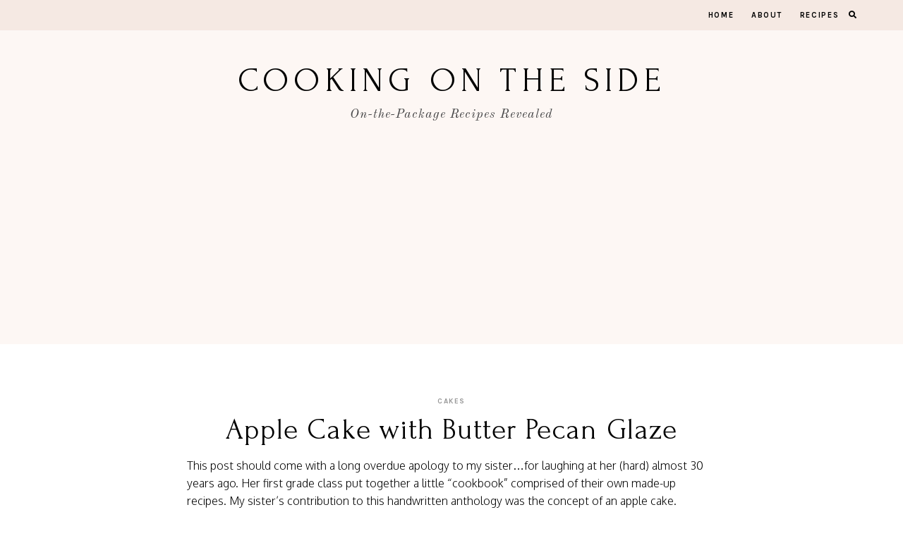

--- FILE ---
content_type: text/html; charset=UTF-8
request_url: https://cookingontheside.com/apple-cake-with-butter-pecan-glaze/
body_size: 80721
content:
<!doctype html>
<html dir="ltr" lang="en-US" prefix="og: https://ogp.me/ns#">
	
<head>
	<meta charset="UTF-8">
	<meta name="viewport" content="width=device-width, initial-scale=1">
	<link rel="profile" href="http://gmpg.org/xfn/11">
		
	<title>Apple Cake Recipe with Butter Pecan Glaze | Cooking On the Side</title>

		<!-- All in One SEO 4.9.3 - aioseo.com -->
	<meta name="description" content="Recipe for a moist apple bundt cake drizzled with a sweet, rich butter pecan glaze." />
	<meta name="robots" content="max-image-preview:large" />
	<meta name="author" content="Kathy Strahs"/>
	<link rel="canonical" href="https://cookingontheside.com/apple-cake-with-butter-pecan-glaze/" />
	<meta name="generator" content="All in One SEO (AIOSEO) 4.9.3" />
		<meta property="og:locale" content="en_US" />
		<meta property="og:site_name" content="Cooking On the Side | On-the-Package Recipes Revealed" />
		<meta property="og:type" content="article" />
		<meta property="og:title" content="Apple Cake Recipe with Butter Pecan Glaze | Cooking On the Side" />
		<meta property="og:description" content="Recipe for a moist apple bundt cake drizzled with a sweet, rich butter pecan glaze." />
		<meta property="og:url" content="https://cookingontheside.com/apple-cake-with-butter-pecan-glaze/" />
		<meta property="article:published_time" content="2011-09-13T04:11:12+00:00" />
		<meta property="article:modified_time" content="2012-03-07T05:08:53+00:00" />
		<meta name="twitter:card" content="summary" />
		<meta name="twitter:title" content="Apple Cake Recipe with Butter Pecan Glaze | Cooking On the Side" />
		<meta name="twitter:description" content="Recipe for a moist apple bundt cake drizzled with a sweet, rich butter pecan glaze." />
		<script type="application/ld+json" class="aioseo-schema">
			{"@context":"https:\/\/schema.org","@graph":[{"@type":"Article","@id":"https:\/\/cookingontheside.com\/apple-cake-with-butter-pecan-glaze\/#article","name":"Apple Cake Recipe with Butter Pecan Glaze | Cooking On the Side","headline":"Apple Cake with Butter Pecan Glaze","author":{"@id":"https:\/\/cookingontheside.com\/author\/cots\/#author"},"publisher":{"@id":"https:\/\/cookingontheside.com\/#organization"},"image":{"@type":"ImageObject","url":"https:\/\/cookingontheside.com\/wp-content\/uploads\/2011\/09\/Apple-Cake-slice-580.jpg","@id":"https:\/\/cookingontheside.com\/apple-cake-with-butter-pecan-glaze\/#articleImage","width":580,"height":387,"caption":"Apple Cake with Butter Pecan Glaze"},"datePublished":"2011-09-12T21:11:12-07:00","dateModified":"2012-03-06T22:08:53-07:00","inLanguage":"en-US","commentCount":27,"mainEntityOfPage":{"@id":"https:\/\/cookingontheside.com\/apple-cake-with-butter-pecan-glaze\/#webpage"},"isPartOf":{"@id":"https:\/\/cookingontheside.com\/apple-cake-with-butter-pecan-glaze\/#webpage"},"articleSection":"Cakes, apples, pecans"},{"@type":"BreadcrumbList","@id":"https:\/\/cookingontheside.com\/apple-cake-with-butter-pecan-glaze\/#breadcrumblist","itemListElement":[{"@type":"ListItem","@id":"https:\/\/cookingontheside.com#listItem","position":1,"name":"Home","item":"https:\/\/cookingontheside.com","nextItem":{"@type":"ListItem","@id":"https:\/\/cookingontheside.com\/category\/desserts\/#listItem","name":"Desserts"}},{"@type":"ListItem","@id":"https:\/\/cookingontheside.com\/category\/desserts\/#listItem","position":2,"name":"Desserts","item":"https:\/\/cookingontheside.com\/category\/desserts\/","nextItem":{"@type":"ListItem","@id":"https:\/\/cookingontheside.com\/category\/desserts\/cakes\/#listItem","name":"Cakes"},"previousItem":{"@type":"ListItem","@id":"https:\/\/cookingontheside.com#listItem","name":"Home"}},{"@type":"ListItem","@id":"https:\/\/cookingontheside.com\/category\/desserts\/cakes\/#listItem","position":3,"name":"Cakes","item":"https:\/\/cookingontheside.com\/category\/desserts\/cakes\/","nextItem":{"@type":"ListItem","@id":"https:\/\/cookingontheside.com\/apple-cake-with-butter-pecan-glaze\/#listItem","name":"Apple Cake with Butter Pecan Glaze"},"previousItem":{"@type":"ListItem","@id":"https:\/\/cookingontheside.com\/category\/desserts\/#listItem","name":"Desserts"}},{"@type":"ListItem","@id":"https:\/\/cookingontheside.com\/apple-cake-with-butter-pecan-glaze\/#listItem","position":4,"name":"Apple Cake with Butter Pecan Glaze","previousItem":{"@type":"ListItem","@id":"https:\/\/cookingontheside.com\/category\/desserts\/cakes\/#listItem","name":"Cakes"}}]},{"@type":"Organization","@id":"https:\/\/cookingontheside.com\/#organization","name":"Cooking On the Side","description":"On-the-Package Recipes Revealed","url":"https:\/\/cookingontheside.com\/"},{"@type":"Person","@id":"https:\/\/cookingontheside.com\/author\/cots\/#author","url":"https:\/\/cookingontheside.com\/author\/cots\/","name":"Kathy Strahs","image":{"@type":"ImageObject","@id":"https:\/\/cookingontheside.com\/apple-cake-with-butter-pecan-glaze\/#authorImage","url":"https:\/\/secure.gravatar.com\/avatar\/d126857e45ec7c284739f7c1b4298aa2?s=96&d=mm&r=g","width":96,"height":96,"caption":"Kathy Strahs"}},{"@type":"WebPage","@id":"https:\/\/cookingontheside.com\/apple-cake-with-butter-pecan-glaze\/#webpage","url":"https:\/\/cookingontheside.com\/apple-cake-with-butter-pecan-glaze\/","name":"Apple Cake Recipe with Butter Pecan Glaze | Cooking On the Side","description":"Recipe for a moist apple bundt cake drizzled with a sweet, rich butter pecan glaze.","inLanguage":"en-US","isPartOf":{"@id":"https:\/\/cookingontheside.com\/#website"},"breadcrumb":{"@id":"https:\/\/cookingontheside.com\/apple-cake-with-butter-pecan-glaze\/#breadcrumblist"},"author":{"@id":"https:\/\/cookingontheside.com\/author\/cots\/#author"},"creator":{"@id":"https:\/\/cookingontheside.com\/author\/cots\/#author"},"datePublished":"2011-09-12T21:11:12-07:00","dateModified":"2012-03-06T22:08:53-07:00"},{"@type":"WebSite","@id":"https:\/\/cookingontheside.com\/#website","url":"https:\/\/cookingontheside.com\/","name":"Cooking On the Side","description":"On-the-Package Recipes Revealed","inLanguage":"en-US","publisher":{"@id":"https:\/\/cookingontheside.com\/#organization"}}]}
		</script>
		<!-- All in One SEO -->

<link rel='dns-prefetch' href='//cdn.jsdelivr.net' />
<link rel='dns-prefetch' href='//use.fontawesome.com' />
<link rel='dns-prefetch' href='//s.w.org' />
<link rel="alternate" type="application/rss+xml" title="Cooking On the Side &raquo; Feed" href="https://cookingontheside.com/feed/" />
<link rel="alternate" type="application/rss+xml" title="Cooking On the Side &raquo; Comments Feed" href="https://cookingontheside.com/comments/feed/" />
<link rel="alternate" type="application/rss+xml" title="Cooking On the Side &raquo; Apple Cake with Butter Pecan Glaze Comments Feed" href="https://cookingontheside.com/apple-cake-with-butter-pecan-glaze/feed/" />
		<script type="text/javascript">
			window._wpemojiSettings = {"baseUrl":"https:\/\/s.w.org\/images\/core\/emoji\/13.1.0\/72x72\/","ext":".png","svgUrl":"https:\/\/s.w.org\/images\/core\/emoji\/13.1.0\/svg\/","svgExt":".svg","source":{"concatemoji":"https:\/\/cookingontheside.com\/wp-includes\/js\/wp-emoji-release.min.js?ver=5.8.12"}};
			!function(e,a,t){var n,r,o,i=a.createElement("canvas"),p=i.getContext&&i.getContext("2d");function s(e,t){var a=String.fromCharCode;p.clearRect(0,0,i.width,i.height),p.fillText(a.apply(this,e),0,0);e=i.toDataURL();return p.clearRect(0,0,i.width,i.height),p.fillText(a.apply(this,t),0,0),e===i.toDataURL()}function c(e){var t=a.createElement("script");t.src=e,t.defer=t.type="text/javascript",a.getElementsByTagName("head")[0].appendChild(t)}for(o=Array("flag","emoji"),t.supports={everything:!0,everythingExceptFlag:!0},r=0;r<o.length;r++)t.supports[o[r]]=function(e){if(!p||!p.fillText)return!1;switch(p.textBaseline="top",p.font="600 32px Arial",e){case"flag":return s([127987,65039,8205,9895,65039],[127987,65039,8203,9895,65039])?!1:!s([55356,56826,55356,56819],[55356,56826,8203,55356,56819])&&!s([55356,57332,56128,56423,56128,56418,56128,56421,56128,56430,56128,56423,56128,56447],[55356,57332,8203,56128,56423,8203,56128,56418,8203,56128,56421,8203,56128,56430,8203,56128,56423,8203,56128,56447]);case"emoji":return!s([10084,65039,8205,55357,56613],[10084,65039,8203,55357,56613])}return!1}(o[r]),t.supports.everything=t.supports.everything&&t.supports[o[r]],"flag"!==o[r]&&(t.supports.everythingExceptFlag=t.supports.everythingExceptFlag&&t.supports[o[r]]);t.supports.everythingExceptFlag=t.supports.everythingExceptFlag&&!t.supports.flag,t.DOMReady=!1,t.readyCallback=function(){t.DOMReady=!0},t.supports.everything||(n=function(){t.readyCallback()},a.addEventListener?(a.addEventListener("DOMContentLoaded",n,!1),e.addEventListener("load",n,!1)):(e.attachEvent("onload",n),a.attachEvent("onreadystatechange",function(){"complete"===a.readyState&&t.readyCallback()})),(n=t.source||{}).concatemoji?c(n.concatemoji):n.wpemoji&&n.twemoji&&(c(n.twemoji),c(n.wpemoji)))}(window,document,window._wpemojiSettings);
		</script>
		<style type="text/css">
img.wp-smiley,
img.emoji {
	display: inline !important;
	border: none !important;
	box-shadow: none !important;
	height: 1em !important;
	width: 1em !important;
	margin: 0 .07em !important;
	vertical-align: -0.1em !important;
	background: none !important;
	padding: 0 !important;
}
</style>
	<link rel='stylesheet' id='sb_instagram_styles-css'  href='https://cookingontheside.com/wp-content/plugins/instagram-feed/css/sbi-styles.min.css?ver=2.9.4' type='text/css' media='all' />
<link rel='stylesheet' id='wp-block-library-css'  href='https://cookingontheside.com/wp-includes/css/dist/block-library/style.min.css?ver=5.8.12' type='text/css' media='all' />
<link rel='stylesheet' id='aioseo/css/src/vue/standalone/blocks/table-of-contents/global.scss-css'  href='https://cookingontheside.com/wp-content/plugins/all-in-one-seo-pack/dist/Lite/assets/css/table-of-contents/global.e90f6d47.css?ver=4.9.3' type='text/css' media='all' />
<link rel='stylesheet' id='titan-adminbar-styles-css'  href='https://cookingontheside.com/wp-content/plugins/anti-spam/assets/css/admin-bar.css?ver=7.3.5' type='text/css' media='all' />
<link rel='stylesheet' id='pearl-elements-css'  href='https://cookingontheside.com/wp-content/themes/pearl/assets/css/elements.css?ver=1.1.5' type='text/css' media='all' />
<link rel='stylesheet' id='pearl-styles-css'  href='https://cookingontheside.com/wp-content/themes/pearl/style.css?ver=1.1.5' type='text/css' media='all' />
<style id='pearl-styles-inline-css' type='text/css'>
 body, p, input, textarea { font-family: Oxygen, sans-serif; font-size: 16px; line-height: 1.6em; font-weight: 300; font-style: normal; } h1 { font-family: Forum, serif; font-size: 42px; line-height: 1.15em; letter-spacing: .025em; text-transform: none; font-weight: normal; font-style: normal; } h2 { font-family: Forum, serif; font-size: 36px; line-height: 1.15em; letter-spacing: .025em; text-transform: none; font-weight: normal; font-style: normal; } h3 { font-family: Forum, serif; font-size: 20px; line-height: 1.15em; letter-spacing: .025em; text-transform: none; font-weight: normal; font-style: normal; } h4 { font-family: Karla, sans-serif; font-size: 13px; letter-spacing: .15em; text-transform: uppercase; font-weight: 700; font-style: normal; } h5 { font-family: Karla, sans-serif; font-size: 11px; letter-spacing: .15em; text-transform: uppercase; font-weight: 700; font-style: normal; } h6 { font-family: Karla, sans-serif; font-size: 10px; letter-spacing: .15em; text-transform: uppercase; font-weight: 700; font-style: normal; } .entry-title, .em-fonts-primary { font-family: Forum, serif; font-size: 42px; line-height: 1.15em; letter-spacing: .025em; text-transform: none; font-weight: normal; font-style: normal; } .em-fonts-primary-small { font-size: 36px; } .em-fonts-primary-xs { font-size: 24px; } .em-fonts-secondary, .wp-caption-text, .wp-block-image figcaption, .wp-block-gallery .blocks-gallery-item figcaption, cite, .wp-block-quote__citation, button, input[type="button"], input[type="reset"], input[type="submit"], .wp-block-button__link, .button, label, ::placeholder, .null-instagram-feed p.clear, .widget_nav_menu .menu li, .widget_archive ul li, #em-retailers-content p, .blocks-gallery-caption { font-family: Karla, sans-serif; font-size: 11px; letter-spacing: .15em; text-transform: uppercase; font-weight: 700; font-style: normal; } .em-fonts-secondary-large, .pearl-topics-widget .category-title { font-size: 13px; } .em-fonts-secondary-small, .wp-caption-text, .wp-block-image figcaption, .wp-block-gallery .blocks-gallery-item figcaption, button, input[type="button"], input[type="reset"], input[type="submit"], .wp-block-button__link, .button, label, ::placeholder { font-size: 10px; } .em-fonts-tertiary, blockquote, blockquote.wp-block-quote, .site-description, #template-em-boutiques-instashop #em-boutiques-title, #em-boutiques-sidebar #em-retailers-list h2 { font-family: Old Standard TT, serif; font-size: 18px; letter-spacing: .05em; text-transform: none; font-weight: normal; font-style: italic; } .em-fonts-tertiary-caps { font-size: 36px; text-transform: uppercase; letter-spacing: .1em; } .site-title-text { font-family: Forum, serif; font-weight: normal; font-style: normal; font-size: 48px; letter-spacing: .15em; text-transform: uppercase; } body { background: #FFFFFF; } body, p, input, textarea, ::placeholder { color: #000000; } .entry-content a { color: #7E6D65; font-weight: bold; } .entry-content a:hover { color: #000000; } input[type="text"], input[type="email"], input[type="url"], input[type="password"], input[type="search"], input[type="number"], input[type="tel"], input[type="range"], input[type="date"], input[type="month"], input[type="week"], input[type="time"], input[type="datetime"], input[type="datetime-local"], input[type="color"], textarea { background: #FFFFFF; color: #000000; } button, input[type="button"], input[type="reset"], input[type="submit"], .wp-block-button__link, .button, #em-insta-cta a { background: #F5E9E3; color: #000000; } #em-insta-cta a { border: none; } button:hover, input[type="button"]:hover, input[type="reset"]:hover, input[type="submit"]:hover, .wp-block-button__link:hover, .button:hover, #em-insta-cta a:hover { background: #EEDDD5; color: #000000; } .site-title-text a { color: #000000; } .site-description { color: #464647; } #header-container { background: #FDF7F4; } .primary-menu > li > a, #site-navigation #mobile-menu a, #em-boutiques-nav a, .em-grid-filters li a { color: #000000; } #em-boutiques-nav a, .pearl .em-grid-filters li a { border: none; } .primary-menu > li > a:hover, #em-boutiques-nav a:hover, .em-grid-filters li a:hover, .em-grid-filters li.current a { color: #D8C5BB; } .primary-menu > li > .sub-menu, .primary-menu > li > .sub-menu > li > .sub-menu { background: #F5E9E3; } .primary-menu > li > .sub-menu > li > a, .primary-menu > li > .sub-menu > li > .sub-menu > li > a { color: #000000; } .primary-menu > li > .sub-menu > li > a:hover, .primary-menu > li > .sub-menu > li > .sub-menu > li > a:hover { color: #D8C5BB; } #top-nav-container { background: #F5E9E3; } .top-menu > li > a { color: #000000; } .top-menu > li > a:hover { color: #D8C5BB; } .top-menu > li > .sub-menu, .top-menu > li > .sub-menu > li > .sub-menu, #top-nav #mobile-menu { background: #F5E9E3; } .top-menu > li > .sub-menu > li > a, .top-menu > li > .sub-menu > li > .sub-menu > li > a, #top-nav #mobile-menu a { color: #000000; } .top-menu > li > .sub-menu > li > a:hover, .top-menu > li > .sub-menu > li > .sub-menu > li > a:hover { color: #D8C5BB; } .social-menu > li > a { color: #000000; } .social-menu > li > a:hover { color: #D8C5BB; } .search-menu > li > a { color: #000000; } .search-menu > li > a:hover { color: #D8C5BB; } #search-overlay { background: rgba(255, 255, 255,0.95); } .interstitial:before, .post-feed-container.has-grid .post-feed:before, .sidebar .null-instagram-feed p.clear a, .sidebar .pearl-social-feed-widget .widget-cta a, .pearl-about-widget .widget-content, .pearl-highlight-widget .widget-cta a, .sidebar .pearl-social-widget, .pearl-subscription-widget .widget-content, .interstitial .pearl-subscription-widget .widget-form-code input:not([type="submit"]), .sidebar .pearl-shop-widget, .search-form .input-group, .sidebar .widget_text, .sidebar .widget_nav_menu, .sidebar .widget_archive, #em-boutiques-sidebar, #template-em-boutiques-retailers #em-retailers-list, .blocks-gallery-caption { background: #FDF7F4; } .widget-title, #template-em-boutiques-instashop #em-boutiques-title { color: #000000; } .interstitial:not(#home-featured):not(.after-interstitial-3):not(.after-nothing-found) .widget:first-of-type .widget-title, .related-posts-title { background: #EEDDD5; color: #7E6D65; } .sidebar .pearl-shop-widget .shop-cta, .pearl-topics-widget .category-title, .interstitial .pearl-about-widget .widget-content, .interstitial .pearl-highlight-widget .widget-cta a, .interstitial .pearl-subscription-widget .widget-content, .interstitial .pearl-shop-widget .shop-links li, .pearl-featured-posts-widget .widget-links li .entry-title { background: #FFFFFF; } .sidebar .null-instagram-feed p.clear a, .sidebar .pearl-social-feed-widget .widget-cta a, .pearl-about-widget .widget-links > li > a, .pearl-highlight-widget .widget-cta a, .pearl-social-widget .social-menu > li > a, .pearl-shop-widget .shop-cta, .pearl-topics-widget .category-title, .widget_text a, #em-boutiques-sidebar a, #template-em-boutiques-retailers #em-retailers-content a { color: #7E6D65; } #em-boutiques-sidebar a, #template-em-boutiques-retailers #em-retailers-content a { border: none; } .sidebar .null-instagram-feed p.clear a:hover, .sidebar .pearl-social-feed-widget .widget-cta a:hover, .pearl-about-widget .widget-links > li > a:hover, .pearl-highlight-widget .widget-cta a:hover, .pearl-social-widget .social-menu > li > a:hover, .pearl-shop-widget .shop-links li a:hover, .pearl-shop-widget .shop-cta:hover, .pearl-topics-widget a:hover > .category-title, .widget_text a:hover, .widget_nav_menu .menu li a:hover, .widget_archive ul li a:hover, #em-boutiques-sidebar a:hover, #template-em-boutiques-retailers #em-retailers-content a:hover { color: #000000; } .sidebar .null-instagram-feed p.clear a:hover, .sidebar .pearl-social-feed-widget .widget-cta a:hover, .pearl-highlight-widget .widget-cta a:hover, .sidebar .pearl-shop-widget .shop-cta:hover, .pearl-topics-widget a:hover > .category-title { background: #EEDDD5; } .post-feed-title { color: #D8C5BB; } .nav-next a, .nav-previous a { color: #000000; background: #FFFFFF; border-color: #EEDDD5; } .nav-links .arrow, .nav-links .arrow:after { border-color: #EEDDD5; } .nav-next a:hover, .nav-previous a:hover { color: #7E6D65; background: #FFFFFF; border-color: #EEDDD5; } .nav-links a:hover .arrow, .nav-links a:hover .arrow:after { border-color: #EEDDD5; } .entry-title, .entry-title a, .post-single .shop-the-post .stp-title { color: #000000; } .entry-title a:hover { color: #000000; } .entry-share.has-share-hover ul, .entry-share.has-share-hover .pre { background: #000000; } .entry-share.has-share-hover .pre, .entry-share.has-share-hover ul a { color: #FFFFFF; } .entry-share.has-share-hover ul a:hover { color: #FFFFFF; } .entry-meta, .entry-meta a, .comment-meta, .comment-meta a { color: #979797; } .comment-date { border-color: #979797; } .entry-meta a:hover, .comment-meta a:hover { color: #000000; } .post-classic .stp-title, .post-classic .read-more a, .post-grid .entry-footer .stp-title { background: #FDF7F4; color: #000000; } .post-grid .entry-footer .stp-code { border-color: #FDF7F4; } .post-classic .read-more a:hover { background: #EEDDD5; color: #000000; } .post-offset .entry-summary:before { background: #F5E9E3; } .post-offset .entry-footer { border-color: #000000; } .post-offset .entry-footer .entry-meta .stp-title { background: #000000; color: #FFFFFF; } .post-grid .entry-footer, .post-single .entry-footer, .post-single .shop-the-post, .comment-list > li, blockquote, blockquote.wp-block-quote { border-color: #F5E9E3; } .comment-list .children li:before { background: #F5E9E3; } #commentform input:not([type="submit"]), #commentform textarea { background: #FBF4F4; } .entry-content h1, .entry-content h2, .entry-content h3, .entry-content h4, .entry-content h5, .entry-content h6 { color: #000000; }
</style>
<link rel='stylesheet' id='font-awesome-css'  href='https://use.fontawesome.com/releases/v5.15.1/css/all.css?ver=5.8.12' type='text/css' media='all' />
<script type='text/javascript' src='https://cookingontheside.com/wp-includes/js/jquery/jquery.min.js?ver=3.6.0' id='jquery-core-js'></script>
<script type='text/javascript' src='https://cookingontheside.com/wp-includes/js/jquery/jquery-migrate.min.js?ver=3.3.2' id='jquery-migrate-js'></script>
<script type='text/javascript' src='https://cdn.jsdelivr.net/npm/webfontloader@1.6.28/webfontloader.min.js?ver=1.6.28' id='webfontloader-js'></script>
<script type='text/javascript' id='webfontloader-js-after'>
WebFont.load({google:{families:["Oxygen:300,300italic,700,700italic", "Forum:regular", "Karla:700", "Old Standard TT:italic"]}});
</script>
<script type='text/javascript' src='https://cdn.jsdelivr.net/npm/superfish@1.7.10/dist/js/superfish.min.js?ver=1.7.10' id='jquery-superfish-js'></script>
<script type='text/javascript' src='https://cdn.jsdelivr.net/npm/jquery-hoverintent@1.10.0/jquery.hoverIntent.min.js?ver=1.10.0' id='jquery-hover-intent-js'></script>
<script type='text/javascript' src='https://cookingontheside.com/wp-content/themes/pearl/assets/js/scripts.js?ver=1.0.0' id='pearl-scripts-js'></script>
<link rel="https://api.w.org/" href="https://cookingontheside.com/wp-json/" /><link rel="alternate" type="application/json" href="https://cookingontheside.com/wp-json/wp/v2/posts/4503" /><link rel="EditURI" type="application/rsd+xml" title="RSD" href="https://cookingontheside.com/xmlrpc.php?rsd" />
<link rel="wlwmanifest" type="application/wlwmanifest+xml" href="https://cookingontheside.com/wp-includes/wlwmanifest.xml" /> 
<meta name="generator" content="WordPress 5.8.12" />
<link rel='shortlink' href='https://cookingontheside.com/?p=4503' />
<link rel="alternate" type="application/json+oembed" href="https://cookingontheside.com/wp-json/oembed/1.0/embed?url=https%3A%2F%2Fcookingontheside.com%2Fapple-cake-with-butter-pecan-glaze%2F" />
<link rel="alternate" type="text/xml+oembed" href="https://cookingontheside.com/wp-json/oembed/1.0/embed?url=https%3A%2F%2Fcookingontheside.com%2Fapple-cake-with-butter-pecan-glaze%2F&#038;format=xml" />
<script async src="https://pagead2.googlesyndication.com/pagead/js/adsbygoogle.js?client=ca-pub-8226748514279562"
     crossorigin="anonymous"></script>
<!-- Global site tag (gtag.js) - Google Analytics -->
<script async src="https://www.googletagmanager.com/gtag/js?id=UA-3404487-4"></script>
<script>
  window.dataLayer = window.dataLayer || [];
  function gtag(){dataLayer.push(arguments);}
  gtag('js', new Date());

  gtag('config', 'UA-3404487-4');
</script><link type="text/css" rel="stylesheet" href="https://cookingontheside.com/wp-content/plugins/wordpress-print-this-section/css/printthis.css" />
<!-- Print This Plugin Was Here! -->
</head>

<body class="post-template-default single single-post postid-4503 single-format-standard wp-embed-responsive empress pearl">

	
<div id="site-container" class="">

<a class="skip-link screen-reader-text" href="#content">Skip to content</a>

			<nav id="top-nav-container">
			<nav id="top-nav" class="wrap flex has-top-right-menu hide-top-right-menu-tablet has-social-media-menu has-search-menu has-mobile-menu" role="navigation">
				<div class="mobile-menu-container menu em-fonts-secondary hide-desktop"><div class="mobile-toggle"><a href="#"><i class="fas fa-bars"></i><span class="mobile-toggle-text">Menu</span></a></div><ul id="mobile-menu" class="em-fonts-secondary mobile-menu menu"><li id="menu-item-7209" class="menu-item menu-item-type-custom menu-item-object-custom menu-item-home menu-item-7209"><a href="https://cookingontheside.com/">Home</a></li>
<li id="menu-item-7210" class="menu-item menu-item-type-post_type menu-item-object-page menu-item-7210"><a href="https://cookingontheside.com/about/">About</a></li>
<li id="menu-item-7211" class="menu-item menu-item-type-post_type menu-item-object-page menu-item-7211"><a href="https://cookingontheside.com/recipe-index/">Recipes</a></li>
</ul></div><ul id="top-right-menu" class="em-fonts-secondary sf-menu top-menu menu hide-tablet hide-phone"><li class="menu-item menu-item-type-custom menu-item-object-custom menu-item-home menu-item-7209"><a href="https://cookingontheside.com/">Home</a></li>
<li class="menu-item menu-item-type-post_type menu-item-object-page menu-item-7210"><a href="https://cookingontheside.com/about/">About</a></li>
<li class="menu-item menu-item-type-post_type menu-item-object-page menu-item-7211"><a href="https://cookingontheside.com/recipe-index/">Recipes</a></li>
</ul><ul class="search-menu menu em-fonts-secondary"><li class="search-open"><a href="#"><i class="fas fa-search"></i></a></li></ul>			</nav><!-- #top-navigation -->
		</nav><!-- #top-nav-container -->
			
	<div id="header-container">
		<header id="masthead" class="site-header wrap" role="banner">
			<div id="site-branding"><div class="site-title-text em-fonts-logo"><a href="https://cookingontheside.com/" title="Cooking On the Side" rel="home">Cooking On the Side</a></div><div class="site-description em-fonts-secondary">On-the-Package Recipes Revealed</div></div><!-- #site-branding -->		</header><!-- #masthead -->
	</div><!-- #header-container -->
	
		
	<div id="content-container">

	<div id="content" class="site-content single-post">
		<main id="main" class="site-main" role="main">

						<div id="post-feed-single" class="post-feed-container wrap flex one-column hide-sidebar-tablet">
				<div class="post-feed post-feed-single">
						<article id="post-4503" class="post-single post-4503 post type-post status-publish format-standard hentry category-cakes tag-apples tag-pecans">
			
			<div class="entry-header"><div class="entry-meta em-fonts-secondary em-fonts-secondary-small"><div class="post-category"><a href="https://cookingontheside.com/category/desserts/cakes/" title="View all posts in Cakes">Cakes</a></div></div><h1 class="entry-title em-fonts-primary">Apple Cake with Butter Pecan Glaze</h1></div><div class="entry-content"><p>This post should come with a long overdue apology to my sister&#8230;for laughing at her (hard) almost 30 years ago. Her first grade class put together a little &#8220;cookbook&#8221; comprised of their own made-up recipes. My sister&#8217;s contribution to this handwritten anthology was the concept of an apple cake.</p>
<p><em>&#8220;Bwahahahaha!! An apple cake!! Who ever heard of an apple cake?!&#8221; </em>was my far more mature and worldly response. Everyone knew there were only three kinds of cake: chocolate, vanilla and chocolate chip. Apple cake&#8230;what a kid.</p>
<p>I am eating those words today. More importantly, I&#8217;m also eating a fabulous <strong>Apple Cake with Butter Pecan Glaze</strong> from the back of my last remaining package of White Lily flour (Southern friends, I&#8217;ll be calling on you to ship me some more!). It&#8217;s strange to say, but it almost reminded me of a carrot cake, but with a thick, rich caramel-like glaze on top instead of cream cheese frosting. It&#8217;s got a lot of sugar, a lot of oil and a lot of apples. I knew it would be super moist and, oh yeah, it was.</p>
<p>What can I say &#8211; my little sister was onto something good.</p>
<p><span id="more-4503"></span></p>
<div class="hrecipe">
<p><img loading="lazy" class="photo aligncenter size-full wp-image-4505" title="Apple Cake with Butter Pecan Glaze" src="https://cookingontheside.com/wp-content/uploads/2011/09/Apple-Cake-slice-580.jpg" alt="Apple Cake with Butter Pecan Glaze" width="580" height="387" srcset="https://cookingontheside.com/wp-content/uploads/2011/09/Apple-Cake-slice-580.jpg 580w, https://cookingontheside.com/wp-content/uploads/2011/09/Apple-Cake-slice-580-300x200.jpg 300w" sizes="(max-width: 580px) 100vw, 580px" /></p>
<h2></h2>
<div class="print-this-button-shell">
<button type="button" class="print-this-button" onClick="parent.location='https://cookingontheside.com/apple-cake-with-butter-pecan-glaze/?printthis=1&printsect=1'">&nbsp;&nbsp;&nbsp;&nbsp;Print This!&nbsp;&nbsp;&nbsp;&nbsp;</button>
</div>
<!-- Print This Section 1 Start -->
<div class="print-this-content"></p>
<h2>Apple Cake with Butter Pecan Glaze</h2>
<p class="summary"><em>From the Fresh Apple Cake with Butter Pecan Glaze recipe on the back of the White Lily Enriched Bleached All-Purpose Flour package</em></p>
<p><em>Prep time: <span class="preptime">20 minutes</span> | Cook time: <span class="cooktime">1 hour 5 minutes</span> | Total time: <span class="duration">1 hour 25 minutes (plus cooling time)</span></em></p>
<p><em>Yield: <span class="yield">12 servings</span></em></p>
<h3>INGREDIENTS:</h3>
<p><span style="text-decoration: underline;">Apple Cake:</span></p>
<ul>
<li class="ingredient"><span class="amount">3 cups</span> <span class="name">White Lily all-purpose flour*</span></li>
<li class="ingredient"><span class="amount">2 teaspoons</span> <span class="name">ground cinnamon</span></li>
<li class="ingredient"><span class="amount">1 teaspoon</span> <span class="name">baking soda</span></li>
<li class="ingredient"><span class="amount">1/2 teaspoon</span> <span class="name">salt</span></li>
<li class="ingredient"><span class="amount">2 cups</span> <span class="name">firmly packed brown sugar</span></li>
<li class="ingredient"><span class="amount">1 1/2 cups</span> <span class="name">vegetable oil</span></li>
<li class="ingredient"><span class="amount">3</span> <span class="name">large eggs, lightly beaten</span></li>
<li class="ingredient"><span class="amount">4 cups</span> <span class="name">grated apples, about 4 large</span></li>
<li class="ingredient"><span class="amount">1 cup</span> <span class="name">chopped pecans</span></li>
<li class="ingredient"><span class="amount">2 teaspoons</span> <span class="name">vanilla extract</span></li>
</ul>
<p><span style="text-decoration: underline;">Butter Pecan Glaze:</span></p>
<ul>
<li class="ingredient"><span class="amount">1/4 cup</span> <span class="name">butter</span></li>
<li class="ingredient"><span class="amount">1/2 cup</span> <span class="name">pecan halves</span></li>
<li class="ingredient"><span class="amount">3/4 cup</span> <span class="name">firmly packed brown sugar</span></li>
<li class="ingredient"><span class="amount">1/4 cup</span> <span class="name">heavy cream</span></li>
<li class="ingredient"><span class="amount">1/4 cup</span> <span class="name">corn syrup</span></li>
<li class="ingredient"><span class="amount">1/8 teaspoon</span> <span class="name">orange extract (optional)</span></li>
</ul>
<p>* White Lily has a low protein content, so if you&#8217;re using another brand of all-purpose flour use just 2 1/2 cups + 2 tablespoons.</p>
<h3>DIRECTIONS:</h3>
<p><span style="text-decoration: underline;">For the Apple Cake:</span></p>
<ol class="instructions">
<li class="instruction">Heat the oven to 350°F. Coat a 10-inch fluted tube pan with no-stick cooking spray.</li>
<li class="instruction">Combine the flour, cinnamon, baking soda and salt in a medium bowl. Beat the brown sugar, oil and eggs in a large bowl. Gradually add the flour mixture. Stir in the apples, pecans and vanilla. Pour into the prepared pan, no more than 3/4 full.</li>
<li class="instruction">Bake for 50 to 55 minutes or until a toothpick inserted in the center comes out clean. Cool 15 minutes on a wire rack before removing from the pan. Finish cooling on a wire rack.</li>
</ol>
<p><span style="text-decoration: underline;">For the Butter Pecan Glaze:</span></p>
<ol class="instructions">
<li class="instruction">Melt the butter in a small saucepan. Toast the pecans in the butter over medium heat, stirring constantly. Mix in the brown sugar, cream and corn syrup. Bring to a rolling boil. Cook about 2 minutes, stirring constantly. Remove from heat. Blend in orange extract.</li>
<li class="instruction">Cool the glaze until thickened. Drizzle over the cake. Extra glaze may be spooned over individual slices, if desired.</li>
</ol>
<p><div class="clear"></div></div>
<!-- Print This Section 1 End -->

</div>
</div><div class="entry-footer"><div class="entry-meta em-fonts-secondary em-fonts-secondary-small flex"><div class="post-category"><a href="https://cookingontheside.com/category/desserts/cakes/" title="View all posts in Cakes">Cakes</a></div><div class="comments-link"><a href="https://cookingontheside.com/apple-cake-with-butter-pecan-glaze/#comments"><i class="far fa-comment"></i> 27 Comments</a></div><div class="entry-share"><span class="pre animate"><i class="fas fa-share-alt"></i><span class="pre-text"> Share</span></span><ul class="animate"><li><a id="post-facebook" href="http://www.facebook.com/sharer.php?u=https://cookingontheside.com/apple-cake-with-butter-pecan-glaze/&amp;t=Apple+Cake+with+Butter+Pecan+Glaze" target="_blank"><i class="fab fa-facebook-f"></i></a></li><li><a id="tweet-this" href="https://twitter.com/intent/tweet?text=https://cookingontheside.com/apple-cake-with-butter-pecan-glaze/" target="_blank"><i class="fab fa-twitter"></i></a></li><li><a id="pin-it" href="https://pinterest.com/pin/create/button/?url=https%3A%2F%2Fcookingontheside.com%2Fapple-cake-with-butter-pecan-glaze%2F&media=&description=Apple+Cake+with+Butter+Pecan+Glaze" target="_blank"><i class="fab fa-pinterest-p"></i></a></li><li><a id="email-this" href="mailto:?body=I+thought+you+might+enjoy+this+post%3A+Apple Cake with Butter Pecan Glaze%2C+https://cookingontheside.com/apple-cake-with-butter-pecan-glaze/"><i class="fas fa-envelope"></i></a></li></ul></div><!-- .share --></div></div>
		</article><!-- #post-4503 -->
		</div><!-- .post-feed -->			</div><!-- #post-feed-single -->
			
<div id="comments" class="comments-area">
	
	
		<div id="respond" class="comment-respond">
		<h3 id="reply-title" class="comment-reply-title em-fonts-primary em-fonts-primary-small">Leave a Comment <small><a rel="nofollow" id="cancel-comment-reply-link" href="/apple-cake-with-butter-pecan-glaze/#respond" style="display:none;"><i class="fa fa-times"></i></a></small></h3><form action="https://cookingontheside.com/wp-comments-post.php" method="post" id="commentform" class="comment-form" novalidate><p class="comment-form-comment"><label for="comment">Comment</label> <textarea id="comment" name="comment" cols="45" rows="8" maxlength="65525" required="required"></textarea></p><p class="comment-form-author"><label for="author">Name <span class="required">*</span></label> <input id="author" name="author" type="text" value="" size="30" maxlength="245" required='required' /></p>
<p class="comment-form-email"><label for="email">Email <span class="required">*</span></label> <input id="email" name="email" type="email" value="" size="30" maxlength="100" required='required' /></p>
<p class="comment-form-url"><label for="url">Website</label> <input id="url" name="url" type="url" value="" size="30" maxlength="200" /></p>
<p class="comment-form-cookies-consent"><input id="wp-comment-cookies-consent" name="wp-comment-cookies-consent" type="checkbox" value="yes" /> <label for="wp-comment-cookies-consent">Save my name, email, and website in this browser for the next time I comment.</label></p>
<p class="form-submit"><input name="submit" type="submit" id="submit" class="submit" value="Submit" /> <input type='hidden' name='comment_post_ID' value='4503' id='comment_post_ID' />
<input type='hidden' name='comment_parent' id='comment_parent' value='0' />
</p><p style="display: none;"><input type="hidden" id="akismet_comment_nonce" name="akismet_comment_nonce" value="2f18f13e8d" /></p><!-- Anti-spam plugin wordpress.org/plugins/anti-spam/ --><div class="wantispam-required-fields"><input type="hidden" name="wantispam_t" class="wantispam-control wantispam-control-t" value="1769290713" /><div class="wantispam-group wantispam-group-q" style="clear: both;">
					<label>Current ye@r <span class="required">*</span></label>
					<input type="hidden" name="wantispam_a" class="wantispam-control wantispam-control-a" value="2026" />
					<input type="text" name="wantispam_q" class="wantispam-control wantispam-control-q" value="7.3.5" autocomplete="off" />
				  </div>
<div class="wantispam-group wantispam-group-e" style="display: none;">
					<label>Leave this field empty</label>
					<input type="text" name="wantispam_e_email_url_website" class="wantispam-control wantispam-control-e" value="" autocomplete="off" />
				  </div>
</div><!--\End Anti-spam plugin --><p style="display: none !important;" class="akismet-fields-container" data-prefix="ak_"><label>&#916;<textarea name="ak_hp_textarea" cols="45" rows="8" maxlength="100"></textarea></label><input type="hidden" id="ak_js_1" name="ak_js" value="45"/><script>document.getElementById( "ak_js_1" ).setAttribute( "value", ( new Date() ).getTime() );</script></p></form>	</div><!-- #respond -->
	<p class="akismet_comment_form_privacy_notice">This site uses Akismet to reduce spam. <a href="https://akismet.com/privacy/" target="_blank" rel="nofollow noopener">Learn how your comment data is processed.</a></p> 
 	
        <div id="comments-section">

           					<h3 class="comments-title em-fonts-primary em-fonts-primary-small">
					27 Comments				</h3>
                            
            <ol class="comment-list">
                
	<li id="comment-35390" class="comment even thread-even depth-1">

		<div class="comment-container">
        
			<div class="comment-author em-fonts-secondary em-fonts-secondary-large"><span class="author-name"><a href='http://www.createdby-diane.com' rel='external nofollow ugc' class='url'>Diane {Created by Diane}</a></span> wrote:</div>

			<div class="comment-text">
				
				<p>Kathy this looks fantastic!</p>
			</div><!-- .comment-text -->

			<div class="comment-meta em-fonts-secondary em-fonts-secondary-small">
				<span class="comment-date">Posted 9.12.11</span>
				<a rel='nofollow' class='comment-reply-link' href='#comment-35390' data-commentid="35390" data-postid="4503" data-belowelement="comment-35390" data-respondelement="respond" data-replyto="Reply to Diane {Created by Diane}" aria-label='Reply to Diane {Created by Diane}'>Reply</a>			</div>
        
        </div>

	</li><!-- #comment-## -->

	<li id="comment-35414" class="comment odd alt thread-odd thread-alt depth-1">

		<div class="comment-container">
        
			<div class="comment-author em-fonts-secondary em-fonts-secondary-large"><span class="author-name"><a href='http://ingredientsinc.net' rel='external nofollow ugc' class='url'>Alison @ Ingredients, Inc.</a></span> wrote:</div>

			<div class="comment-text">
				
				<p>wow so pretty! Perfect for the Jewish holidays coming up when Apple Cake is a traditional dessert</p>
			</div><!-- .comment-text -->

			<div class="comment-meta em-fonts-secondary em-fonts-secondary-small">
				<span class="comment-date">Posted 9.13.11</span>
				<a rel='nofollow' class='comment-reply-link' href='#comment-35414' data-commentid="35414" data-postid="4503" data-belowelement="comment-35414" data-respondelement="respond" data-replyto="Reply to Alison @ Ingredients, Inc." aria-label='Reply to Alison @ Ingredients, Inc.'>Reply</a>			</div>
        
        </div>

	<ul class="children">

	<li id="comment-35425" class="comment byuser comment-author-cots bypostauthor even depth-2">

		<div class="comment-container">
        
			<div class="comment-author em-fonts-secondary em-fonts-secondary-large"><span class="author-name"><a href='https://cookingontheside.com' rel='external nofollow ugc' class='url'>Kathy Strahs</a></span> wrote:</div>

			<div class="comment-text">
				
				<p>Wow, I never knew that Alison &#8211; that&#8217;s really interesting, thanks for letting me know!</p>
			</div><!-- .comment-text -->

			<div class="comment-meta em-fonts-secondary em-fonts-secondary-small">
				<span class="comment-date">Posted 9.13.11</span>
				<a rel='nofollow' class='comment-reply-link' href='#comment-35425' data-commentid="35425" data-postid="4503" data-belowelement="comment-35425" data-respondelement="respond" data-replyto="Reply to Kathy Strahs" aria-label='Reply to Kathy Strahs'>Reply</a>			</div>
        
        </div>

	</li><!-- #comment-## -->
</ul><!-- .children -->
</li><!-- #comment-## -->

	<li id="comment-35420" class="comment odd alt thread-even depth-1">

		<div class="comment-container">
        
			<div class="comment-author em-fonts-secondary em-fonts-secondary-large"><span class="author-name"><a href='http://www.kalynskitchen.com' rel='external nofollow ugc' class='url'>Kalyn</a></span> wrote:</div>

			<div class="comment-text">
				
				<p>Gorgeous photo of the finished cake!  I am drooling here.</p>
			</div><!-- .comment-text -->

			<div class="comment-meta em-fonts-secondary em-fonts-secondary-small">
				<span class="comment-date">Posted 9.13.11</span>
				<a rel='nofollow' class='comment-reply-link' href='#comment-35420' data-commentid="35420" data-postid="4503" data-belowelement="comment-35420" data-respondelement="respond" data-replyto="Reply to Kalyn" aria-label='Reply to Kalyn'>Reply</a>			</div>
        
        </div>

	</li><!-- #comment-## -->

	<li id="comment-35423" class="comment even thread-odd thread-alt depth-1">

		<div class="comment-container">
        
			<div class="comment-author em-fonts-secondary em-fonts-secondary-large"><span class="author-name"><a href='http://www.dineanddish.net' rel='external nofollow ugc' class='url'>Kristen</a></span> wrote:</div>

			<div class="comment-text">
				
				<p>Beautiful and delicious looking cake, Kathy! Perfect for fall.</p>
			</div><!-- .comment-text -->

			<div class="comment-meta em-fonts-secondary em-fonts-secondary-small">
				<span class="comment-date">Posted 9.13.11</span>
				<a rel='nofollow' class='comment-reply-link' href='#comment-35423' data-commentid="35423" data-postid="4503" data-belowelement="comment-35423" data-respondelement="respond" data-replyto="Reply to Kristen" aria-label='Reply to Kristen'>Reply</a>			</div>
        
        </div>

	</li><!-- #comment-## -->

	<li id="comment-35424" class="comment odd alt thread-even depth-1">

		<div class="comment-container">
        
			<div class="comment-author em-fonts-secondary em-fonts-secondary-large"><span class="author-name"><a href='http://www.theperfectpantry.com' rel='external nofollow ugc' class='url'>Lydia (The Perfect Pantry)</a></span> wrote:</div>

			<div class="comment-text">
				
				<p>I adore apple cakes, apple breads, and anything that&#8217;s baked with apples and not too sweet (as pies sometimes are). I live near a part of Rhode Island called Apple Valley, because it used to be all apple orchards. We still get pretty good apples around here, though many of the orchards are gone.</p>
			</div><!-- .comment-text -->

			<div class="comment-meta em-fonts-secondary em-fonts-secondary-small">
				<span class="comment-date">Posted 9.13.11</span>
				<a rel='nofollow' class='comment-reply-link' href='#comment-35424' data-commentid="35424" data-postid="4503" data-belowelement="comment-35424" data-respondelement="respond" data-replyto="Reply to Lydia (The Perfect Pantry)" aria-label='Reply to Lydia (The Perfect Pantry)'>Reply</a>			</div>
        
        </div>

	<ul class="children">

	<li id="comment-35426" class="comment byuser comment-author-cots bypostauthor even depth-2">

		<div class="comment-container">
        
			<div class="comment-author em-fonts-secondary em-fonts-secondary-large"><span class="author-name"><a href='https://cookingontheside.com' rel='external nofollow ugc' class='url'>Kathy Strahs</a></span> wrote:</div>

			<div class="comment-text">
				
				<p>New England and apples are definitely two things I love about fall. 🙂</p>
			</div><!-- .comment-text -->

			<div class="comment-meta em-fonts-secondary em-fonts-secondary-small">
				<span class="comment-date">Posted 9.13.11</span>
				<a rel='nofollow' class='comment-reply-link' href='#comment-35426' data-commentid="35426" data-postid="4503" data-belowelement="comment-35426" data-respondelement="respond" data-replyto="Reply to Kathy Strahs" aria-label='Reply to Kathy Strahs'>Reply</a>			</div>
        
        </div>

	</li><!-- #comment-## -->
</ul><!-- .children -->
</li><!-- #comment-## -->

	<li id="comment-35429" class="comment odd alt thread-odd thread-alt depth-1">

		<div class="comment-container">
        
			<div class="comment-author em-fonts-secondary em-fonts-secondary-large"><span class="author-name"><a href='http://www.dinnerordessert.com' rel='external nofollow ugc' class='url'>Shannon | dinnerordessert</a></span> wrote:</div>

			<div class="comment-text">
				
				<p>This cake looks amazing and I&#8217;m sure it tastes as good as it looks!</p>
			</div><!-- .comment-text -->

			<div class="comment-meta em-fonts-secondary em-fonts-secondary-small">
				<span class="comment-date">Posted 9.13.11</span>
				<a rel='nofollow' class='comment-reply-link' href='#comment-35429' data-commentid="35429" data-postid="4503" data-belowelement="comment-35429" data-respondelement="respond" data-replyto="Reply to Shannon | dinnerordessert" aria-label='Reply to Shannon | dinnerordessert'>Reply</a>			</div>
        
        </div>

	</li><!-- #comment-## -->

	<li id="comment-35455" class="comment even thread-even depth-1">

		<div class="comment-container">
        
			<div class="comment-author em-fonts-secondary em-fonts-secondary-large"><span class="author-name">Leana</span> wrote:</div>

			<div class="comment-text">
				
				<p>Can you freeze this cake?</p>
<p>Looks so yummy.<br />
thanks<br />
Leana</p>
			</div><!-- .comment-text -->

			<div class="comment-meta em-fonts-secondary em-fonts-secondary-small">
				<span class="comment-date">Posted 9.13.11</span>
				<a rel='nofollow' class='comment-reply-link' href='#comment-35455' data-commentid="35455" data-postid="4503" data-belowelement="comment-35455" data-respondelement="respond" data-replyto="Reply to Leana" aria-label='Reply to Leana'>Reply</a>			</div>
        
        </div>

	<ul class="children">

	<li id="comment-35456" class="comment byuser comment-author-cots bypostauthor odd alt depth-2">

		<div class="comment-container">
        
			<div class="comment-author em-fonts-secondary em-fonts-secondary-large"><span class="author-name"><a href='https://cookingontheside.com' rel='external nofollow ugc' class='url'>Kathy Strahs</a></span> wrote:</div>

			<div class="comment-text">
				
				<p>Maybe? The glaze probably won&#8217;t have the same sticky, caramel-like consistency but I imagine it would at least still taste good. Alternatively, you could try freezing it without the glaze and then make some glaze (or just eat it without) once you defrost it.</p>
			</div><!-- .comment-text -->

			<div class="comment-meta em-fonts-secondary em-fonts-secondary-small">
				<span class="comment-date">Posted 9.13.11</span>
				<a rel='nofollow' class='comment-reply-link' href='#comment-35456' data-commentid="35456" data-postid="4503" data-belowelement="comment-35456" data-respondelement="respond" data-replyto="Reply to Kathy Strahs" aria-label='Reply to Kathy Strahs'>Reply</a>			</div>
        
        </div>

	<ul class="children">

	<li id="comment-35462" class="comment even depth-3">

		<div class="comment-container">
        
			<div class="comment-author em-fonts-secondary em-fonts-secondary-large"><span class="author-name">Leana</span> wrote:</div>

			<div class="comment-text">
				
				<p>Freezing without the glaze and when ready to serve make glaze or if I don&#8217;t have time sprinkle with powder sugar.</p>
			</div><!-- .comment-text -->

			<div class="comment-meta em-fonts-secondary em-fonts-secondary-small">
				<span class="comment-date">Posted 9.13.11</span>
				<a rel='nofollow' class='comment-reply-link' href='#comment-35462' data-commentid="35462" data-postid="4503" data-belowelement="comment-35462" data-respondelement="respond" data-replyto="Reply to Leana" aria-label='Reply to Leana'>Reply</a>			</div>
        
        </div>

	</li><!-- #comment-## -->
</ul><!-- .children -->
</li><!-- #comment-## -->
</ul><!-- .children -->
</li><!-- #comment-## -->

	<li id="comment-35461" class="comment odd alt thread-odd thread-alt depth-1">

		<div class="comment-container">
        
			<div class="comment-author em-fonts-secondary em-fonts-secondary-large"><span class="author-name">Julie</span> wrote:</div>

			<div class="comment-text">
				
				<p>To my 6-year old mind, anything that could be a pie could also be a cake, and I much preferred cake!  This looks delicious!</p>
			</div><!-- .comment-text -->

			<div class="comment-meta em-fonts-secondary em-fonts-secondary-small">
				<span class="comment-date">Posted 9.13.11</span>
				<a rel='nofollow' class='comment-reply-link' href='#comment-35461' data-commentid="35461" data-postid="4503" data-belowelement="comment-35461" data-respondelement="respond" data-replyto="Reply to Julie" aria-label='Reply to Julie'>Reply</a>			</div>
        
        </div>

	</li><!-- #comment-## -->

	<li id="comment-35464" class="comment even thread-even depth-1">

		<div class="comment-container">
        
			<div class="comment-author em-fonts-secondary em-fonts-secondary-large"><span class="author-name"><a href='http://www.cookincanuck.com' rel='external nofollow ugc' class='url'>Cookin' Canuck</a></span> wrote:</div>

			<div class="comment-text">
				
				<p>This cake gives me an urge to snuggle down on the couch, blanket wrapped around me and a plate with a piece of this cake in my hand.</p>
			</div><!-- .comment-text -->

			<div class="comment-meta em-fonts-secondary em-fonts-secondary-small">
				<span class="comment-date">Posted 9.13.11</span>
				<a rel='nofollow' class='comment-reply-link' href='#comment-35464' data-commentid="35464" data-postid="4503" data-belowelement="comment-35464" data-respondelement="respond" data-replyto="Reply to Cookin&#039; Canuck" aria-label='Reply to Cookin&#039; Canuck'>Reply</a>			</div>
        
        </div>

	</li><!-- #comment-## -->

	<li id="comment-35535" class="comment odd alt thread-odd thread-alt depth-1">

		<div class="comment-container">
        
			<div class="comment-author em-fonts-secondary em-fonts-secondary-large"><span class="author-name"><a href='http://winnish.blogspot.com' rel='external nofollow ugc' class='url'>Winnie</a></span> wrote:</div>

			<div class="comment-text">
				
				<p>Amazing looking cake!<br />
Definitely want to try it.<br />
As I&#8217;m not from the USA (and we don&#8217;t have this particular kind of flour), I was wondering if cake flour might to the job. I mean instead of using just 2.5 cups+2 tbs of flours, using 3 cups of cake flours</p>
			</div><!-- .comment-text -->

			<div class="comment-meta em-fonts-secondary em-fonts-secondary-small">
				<span class="comment-date">Posted 9.14.11</span>
				<a rel='nofollow' class='comment-reply-link' href='#comment-35535' data-commentid="35535" data-postid="4503" data-belowelement="comment-35535" data-respondelement="respond" data-replyto="Reply to Winnie" aria-label='Reply to Winnie'>Reply</a>			</div>
        
        </div>

	<ul class="children">

	<li id="comment-35552" class="comment byuser comment-author-cots bypostauthor even depth-2">

		<div class="comment-container">
        
			<div class="comment-author em-fonts-secondary em-fonts-secondary-large"><span class="author-name"><a href='https://cookingontheside.com' rel='external nofollow ugc' class='url'>Kathy Strahs</a></span> wrote:</div>

			<div class="comment-text">
				
				<p>Hi Winnie &#8211; it might be fun to experiment with cake flour. I&#8217;d be inclined to use slightly less than 3 cups of cake flour as I believe &#8211; would have to google to be sure &#8211; that White Lily is lighter than cake flour. Ideally, it would be great if all the brands printed how much a cup of their flour ways, then you could more easily make adjustments by weighing the ingredients with a scale (the best way, I think).</p>
			</div><!-- .comment-text -->

			<div class="comment-meta em-fonts-secondary em-fonts-secondary-small">
				<span class="comment-date">Posted 9.14.11</span>
				<a rel='nofollow' class='comment-reply-link' href='#comment-35552' data-commentid="35552" data-postid="4503" data-belowelement="comment-35552" data-respondelement="respond" data-replyto="Reply to Kathy Strahs" aria-label='Reply to Kathy Strahs'>Reply</a>			</div>
        
        </div>

	</li><!-- #comment-## -->
</ul><!-- .children -->
</li><!-- #comment-## -->

	<li id="comment-35548" class="comment odd alt thread-even depth-1">

		<div class="comment-container">
        
			<div class="comment-author em-fonts-secondary em-fonts-secondary-large"><span class="author-name">Leana</span> wrote:</div>

			<div class="comment-text">
				
				<p>Made two of these last night and the house smelled so good.  I left out the pecans for both and accidental forgot the vanilla in one.  Took the one with out vanilla to work and it was sooooooooo good sprinkled with powder sugar.  The plate is all most empty had to put a few slice aside for my boss.  I put the other in the freezer for a class this weekend.</p>
			</div><!-- .comment-text -->

			<div class="comment-meta em-fonts-secondary em-fonts-secondary-small">
				<span class="comment-date">Posted 9.14.11</span>
				<a rel='nofollow' class='comment-reply-link' href='#comment-35548' data-commentid="35548" data-postid="4503" data-belowelement="comment-35548" data-respondelement="respond" data-replyto="Reply to Leana" aria-label='Reply to Leana'>Reply</a>			</div>
        
        </div>

	<ul class="children">

	<li id="comment-35551" class="comment byuser comment-author-cots bypostauthor even depth-2">

		<div class="comment-container">
        
			<div class="comment-author em-fonts-secondary em-fonts-secondary-large"><span class="author-name"><a href='https://cookingontheside.com' rel='external nofollow ugc' class='url'>Kathy Strahs</a></span> wrote:</div>

			<div class="comment-text">
				
				<p>That&#8217;s terrific! So funny, I had to bake a batch of chocolate chip cookies with hardly any vanilla last weekend (bottle fell off the shelf and broke &#8211; ugh!). Those ended up fine too. Come to think, both recipes have a whole lot of brown sugar, which probably helps. 🙂</p>
			</div><!-- .comment-text -->

			<div class="comment-meta em-fonts-secondary em-fonts-secondary-small">
				<span class="comment-date">Posted 9.14.11</span>
				<a rel='nofollow' class='comment-reply-link' href='#comment-35551' data-commentid="35551" data-postid="4503" data-belowelement="comment-35551" data-respondelement="respond" data-replyto="Reply to Kathy Strahs" aria-label='Reply to Kathy Strahs'>Reply</a>			</div>
        
        </div>

	</li><!-- #comment-## -->
</ul><!-- .children -->
</li><!-- #comment-## -->

	<li id="comment-35592" class="comment odd alt thread-odd thread-alt depth-1">

		<div class="comment-container">
        
			<div class="comment-author em-fonts-secondary em-fonts-secondary-large"><span class="author-name"><a href='http://www.ledelicieux.com/' rel='external nofollow ugc' class='url'>Jennifer (Delicieux)</a></span> wrote:</div>

			<div class="comment-text">
				
				<p>Your apple cake looks fantastic, and oh my, that glaze looks AMAZING!!!!!!!!!!!!  I love how it&#8217;s oozing down the side.</p>
			</div><!-- .comment-text -->

			<div class="comment-meta em-fonts-secondary em-fonts-secondary-small">
				<span class="comment-date">Posted 9.14.11</span>
				<a rel='nofollow' class='comment-reply-link' href='#comment-35592' data-commentid="35592" data-postid="4503" data-belowelement="comment-35592" data-respondelement="respond" data-replyto="Reply to Jennifer (Delicieux)" aria-label='Reply to Jennifer (Delicieux)'>Reply</a>			</div>
        
        </div>

	</li><!-- #comment-## -->

	<li id="comment-35737" class="comment even thread-even depth-1">

		<div class="comment-container">
        
			<div class="comment-author em-fonts-secondary em-fonts-secondary-large"><span class="author-name"><a href='http://www.thecaramelcookie.com' rel='external nofollow ugc' class='url'>Mackenzie@The Caramel Cookie</a></span> wrote:</div>

			<div class="comment-text">
				
				<p>I think I could eat that glaze just by itself :).</p>
			</div><!-- .comment-text -->

			<div class="comment-meta em-fonts-secondary em-fonts-secondary-small">
				<span class="comment-date">Posted 9.15.11</span>
				<a rel='nofollow' class='comment-reply-link' href='#comment-35737' data-commentid="35737" data-postid="4503" data-belowelement="comment-35737" data-respondelement="respond" data-replyto="Reply to Mackenzie@The Caramel Cookie" aria-label='Reply to Mackenzie@The Caramel Cookie'>Reply</a>			</div>
        
        </div>

	</li><!-- #comment-## -->

	<li id="comment-37721" class="comment odd alt thread-odd thread-alt depth-1">

		<div class="comment-container">
        
			<div class="comment-author em-fonts-secondary em-fonts-secondary-large"><span class="author-name"><a href='http://softandstiffpeaks.blogspot.com/' rel='external nofollow ugc' class='url'>Amanda</a></span> wrote:</div>

			<div class="comment-text">
				
				<p>wow! this looks oh-so-good.</p>
<p>Amanda<br />
softandstiffpeaks.blogspot.com</p>
			</div><!-- .comment-text -->

			<div class="comment-meta em-fonts-secondary em-fonts-secondary-small">
				<span class="comment-date">Posted 9.27.11</span>
				<a rel='nofollow' class='comment-reply-link' href='#comment-37721' data-commentid="37721" data-postid="4503" data-belowelement="comment-37721" data-respondelement="respond" data-replyto="Reply to Amanda" aria-label='Reply to Amanda'>Reply</a>			</div>
        
        </div>

	</li><!-- #comment-## -->

	<li id="comment-59142" class="comment even thread-even depth-1">

		<div class="comment-container">
        
			<div class="comment-author em-fonts-secondary em-fonts-secondary-large"><span class="author-name">Rochelle</span> wrote:</div>

			<div class="comment-text">
				
				<p>This looks so delicious and the instructions are straightforward. I will get some becan from the farmer’s market this weekend and give it a try – thank you for the recipe.</p>
			</div><!-- .comment-text -->

			<div class="comment-meta em-fonts-secondary em-fonts-secondary-small">
				<span class="comment-date">Posted 2.20.12</span>
				<a rel='nofollow' class='comment-reply-link' href='#comment-59142' data-commentid="59142" data-postid="4503" data-belowelement="comment-59142" data-respondelement="respond" data-replyto="Reply to Rochelle" aria-label='Reply to Rochelle'>Reply</a>			</div>
        
        </div>

	</li><!-- #comment-## -->

	<li id="comment-129198" class="comment odd alt thread-odd thread-alt depth-1">

		<div class="comment-container">
        
			<div class="comment-author em-fonts-secondary em-fonts-secondary-large"><span class="author-name">Carol</span> wrote:</div>

			<div class="comment-text">
				
				<p>This truly is an excellent cake!  I have used another recipe for years and wanted to try this one.  Now, I won&#8217;t use any other.  The caramel glaze is outstanding&#8230;something that was always inconsistent when I used my other recipe.</p>
			</div><!-- .comment-text -->

			<div class="comment-meta em-fonts-secondary em-fonts-secondary-small">
				<span class="comment-date">Posted 9.15.13</span>
				<a rel='nofollow' class='comment-reply-link' href='#comment-129198' data-commentid="129198" data-postid="4503" data-belowelement="comment-129198" data-respondelement="respond" data-replyto="Reply to Carol" aria-label='Reply to Carol'>Reply</a>			</div>
        
        </div>

	<ul class="children">

	<li id="comment-129199" class="comment byuser comment-author-cots bypostauthor even depth-2">

		<div class="comment-container">
        
			<div class="comment-author em-fonts-secondary em-fonts-secondary-large"><span class="author-name"><a href='https://cookingontheside.com' rel='external nofollow ugc' class='url'>Kathy Strahs</a></span> wrote:</div>

			<div class="comment-text">
				
				<p>I&#8217;m so glad you liked it, Carol! I really like this recipe too. 🙂</p>
			</div><!-- .comment-text -->

			<div class="comment-meta em-fonts-secondary em-fonts-secondary-small">
				<span class="comment-date">Posted 9.15.13</span>
				<a rel='nofollow' class='comment-reply-link' href='#comment-129199' data-commentid="129199" data-postid="4503" data-belowelement="comment-129199" data-respondelement="respond" data-replyto="Reply to Kathy Strahs" aria-label='Reply to Kathy Strahs'>Reply</a>			</div>
        
        </div>

	</li><!-- #comment-## -->
</ul><!-- .children -->
</li><!-- #comment-## -->

	<li id="comment-129681" class="comment odd alt thread-even depth-1">

		<div class="comment-container">
        
			<div class="comment-author em-fonts-secondary em-fonts-secondary-large"><span class="author-name">Felicia</span> wrote:</div>

			<div class="comment-text">
				
				<p>I cut this recipe off the back of a bag of white lily flour to try for a thanksgiving dessert. So glad you posted this, so I know it&#8217;ll be a hit! Have you tried their biscuit recipe by chance?</p>
			</div><!-- .comment-text -->

			<div class="comment-meta em-fonts-secondary em-fonts-secondary-small">
				<span class="comment-date">Posted 10.30.13</span>
				<a rel='nofollow' class='comment-reply-link' href='#comment-129681' data-commentid="129681" data-postid="4503" data-belowelement="comment-129681" data-respondelement="respond" data-replyto="Reply to Felicia" aria-label='Reply to Felicia'>Reply</a>			</div>
        
        </div>

	<ul class="children">

	<li id="comment-129684" class="comment byuser comment-author-cots bypostauthor even depth-2">

		<div class="comment-container">
        
			<div class="comment-author em-fonts-secondary em-fonts-secondary-large"><span class="author-name"><a href='https://cookingontheside.com' rel='external nofollow ugc' class='url'>Kathy Strahs</a></span> wrote:</div>

			<div class="comment-text">
				
				<p>I most certainly have! 🙂 <a href="https://cookingontheside.com/southern-style-biscuits/" rel="nofollow ugc">https://cookingontheside.com/southern-style-biscuits/</a></p>
			</div><!-- .comment-text -->

			<div class="comment-meta em-fonts-secondary em-fonts-secondary-small">
				<span class="comment-date">Posted 10.30.13</span>
				<a rel='nofollow' class='comment-reply-link' href='#comment-129684' data-commentid="129684" data-postid="4503" data-belowelement="comment-129684" data-respondelement="respond" data-replyto="Reply to Kathy Strahs" aria-label='Reply to Kathy Strahs'>Reply</a>			</div>
        
        </div>

	</li><!-- #comment-## -->
</ul><!-- .children -->
</li><!-- #comment-## -->

	<li id="comment-401808" class="comment odd alt thread-odd thread-alt depth-1">

		<div class="comment-container">
        
			<div class="comment-author em-fonts-secondary em-fonts-secondary-large"><span class="author-name"><a href='http://yahoo' rel='external nofollow ugc' class='url'>Agnes Stroud</a></span> wrote:</div>

			<div class="comment-text">
				
				<p>What kind of apples would be best to use to make this cake?</p>
			</div><!-- .comment-text -->

			<div class="comment-meta em-fonts-secondary em-fonts-secondary-small">
				<span class="comment-date">Posted 10.25.14</span>
				<a rel='nofollow' class='comment-reply-link' href='#comment-401808' data-commentid="401808" data-postid="4503" data-belowelement="comment-401808" data-respondelement="respond" data-replyto="Reply to Agnes Stroud" aria-label='Reply to Agnes Stroud'>Reply</a>			</div>
        
        </div>

	<ul class="children">

	<li id="comment-402458" class="comment byuser comment-author-cots bypostauthor even depth-2">

		<div class="comment-container">
        
			<div class="comment-author em-fonts-secondary em-fonts-secondary-large"><span class="author-name"><a href='https://cookingontheside.com' rel='external nofollow ugc' class='url'>Kathy Strahs</a></span> wrote:</div>

			<div class="comment-text">
				
				<p>Hi Agnes &#8212; You might try honeycrisp! ~ Kathy</p>
			</div><!-- .comment-text -->

			<div class="comment-meta em-fonts-secondary em-fonts-secondary-small">
				<span class="comment-date">Posted 10.25.14</span>
				<a rel='nofollow' class='comment-reply-link' href='#comment-402458' data-commentid="402458" data-postid="4503" data-belowelement="comment-402458" data-respondelement="respond" data-replyto="Reply to Kathy Strahs" aria-label='Reply to Kathy Strahs'>Reply</a>			</div>
        
        </div>

	</li><!-- #comment-## -->
</ul><!-- .children -->
</li><!-- #comment-## -->
            </ol><!-- .comment-list -->
        
						
        </div><!-- #comments-section -->

	
	
</div><!-- #comments --><div class="post-navigation-container hide-newer">
	<nav class="navigation post-navigation" role="navigation" aria-label="Posts">
		<h2 class="screen-reader-text">Post navigation</h2>
		<div class="nav-links"><div class="nav-previous"><a href="https://cookingontheside.com/japanese-pork-cutlets-tonkatsu/" rel="prev"><span class="em-fonts-secondary">Load More Posts<i class="arrow arrow-right"></i></span></a></div><div class="nav-next"><a href="https://cookingontheside.com/mexican-chicken-sopes/" rel="next"><span class="em-fonts-secondary"><i class="arrow arrow-left"></i>Newer</span></a></div></div>
	</nav></div>
		</main><!-- #main -->
	</div><!-- #primary -->


	</div><!-- #content-container -->

	<div id="footer-featured" class="interstitial has-full-width-bg wrap"><section id="search-3" class="widget widget_search"><h2 class="widget-title em-fonts-secondary em-fonts-secondary-large">Search Recipes</h2>	<div id="search-1" class="search">

		<form method="get" class="search-form" id="search-form-1" action="https://cookingontheside.com/">
			<div class="input-group">
				<i class="fas fa-search"></i>
				<input class="search-text em-fonts-secondary" type="text" name="s" id="search-text-1" value="Type and hit enter" onfocus="if(this.value==this.defaultValue)this.value='';" onblur="if(this.value=='')this.value=this.defaultValue;" />
			</div>
			<button class="search-submit button" name="submit" type="submit" id="search-submit-1">Submit</button>
		</form><!-- .search-form -->

	</div><!-- .search --></section><section id="text-417447121" class="widget widget_text"><h2 class="widget-title em-fonts-secondary em-fonts-secondary-large">The Best for Thanksgiving!</h2>			<div class="textwidget"><div align="center">

<a href="https://cookingontheside.com/corn-bread-sausage-and-pecan-dressing/" target="_blank" rel="noopener"><img title="Corn Bread, Sausage and Pecan Dressing" src="https://cookingontheside.com/wp-content/uploads/2014/11/cornbread-dressing-160.jpg" alt="Corn Bread, Sausage and Pecan Dressing" />
<br>
Corn Bread, Sausage and Pecan Dressing</a>
</div>
</div>
		</section><section id="text-417447122" class="widget widget_text">			<div class="textwidget"><div align="center">

<a href="https://cookingontheside.com/gingered-orange-cranberry-sauce-plus-more-thanksgiving-on-the-sides/" target="_blank" rel="noopener"><img title="Gingered Orange Cranberry Sauce" src="https://cookingontheside.com/wp-content/uploads/2013/10/gingered-orange-cranberry-sauce-160.jpg" alt="Gingered Orange Cranberry Sauce" />
<br>
Gingered Orange Cranberry Sauce</a>
</div></div>
		</section><section id="block-6" class="widget widget_block">
<div class="wp-block-columns">
<div class="wp-block-column" style="flex-basis:100%"><div class="widget widget_text">			<div class="textwidget"><div align="center">

<a href="https://cookingontheside.com/glazed-brussels-sprouts/" target="_blank" rel="noopener"><img title="Glazed Brussels Sprouts" src="https://cookingontheside.com/wp-content/uploads/2013/10/glazed-brussels-sprouts-160.jpg" alt="Glazed Brussels Sprouts" />
<br>
Glazed Brussels Sprouts</a>
</div>
</div>
		</div></div>
</div>
</section><section id="text-417447123" class="widget widget_text">			<div class="textwidget"><div align="center">

<a href="https://cookingontheside.com/herb-stuffing-muffins/" target="_blank" rel="noopener"><img title="Herb Stuffing Muffins" src="https://cookingontheside.com/wp-content/uploads/2012/11/herb-stuffing-muffins-160.jpg" alt="Herb Stuffing Muffins" />
<br>
Herb Stuffing Muffins</a>
</div>
</div>
		</section><section id="text-417447124" class="widget widget_text">			<div class="textwidget"><div align="center">

<a href="https://cookingontheside.com/classic-dinner-rolls/" target="_blank" rel="noopener"><img title="Classic Dinner Rolls" src="https://cookingontheside.com/wp-content/uploads/2012/11/classic-dinner-rolls-160.jpg" alt="Classic Dinner Rolls" />
<br>
Classic Dinner Rolls</a>
</div></div>
		</section><section id="block-5" class="widget widget_block">
<div class="wp-block-group"><div class="wp-block-group__inner-container">
<div class="wp-block-columns">
<div class="wp-block-column" style="flex-basis:100%">
<div class="wp-block-group"><div class="wp-block-group__inner-container">
		<div class="widget widget_recent_entries">
		<h2 class="widgettitle">Recent Posts</h2>
		<ul>
											<li>
					<a href="https://cookingontheside.com/all-in-one-cake-with-edible-flowers/">All-in-One Cake (with Edible Flowers!)</a>
									</li>
											<li>
					<a href="https://cookingontheside.com/guinness-bread/">Guinness Bread</a>
									</li>
											<li>
					<a href="https://cookingontheside.com/spam-musubi-and-aloha-from-hawaii/">Spam Musubi &#8230;and Aloha from Hawaii!</a>
									</li>
											<li>
					<a href="https://cookingontheside.com/vanilla-beignet-bites/">Vanilla Beignet Bites</a>
									</li>
											<li>
					<a href="https://cookingontheside.com/valentines-day-chocolate-lollipops/">Valentine&#8217;s Day Chocolate Lollipops</a>
									</li>
											<li>
					<a href="https://cookingontheside.com/homemade-energy-bars/">Homemade Energy Bars</a>
									</li>
											<li>
					<a href="https://cookingontheside.com/idea-christmas-cookie-place-cards/">IDEA: Christmas Cookie Place Cards</a>
									</li>
					</ul>

		</div></div></div>
</div>
</div>
</div></div>
</section><section id="archives-3" class="widget widget_archive"><h2 class="widget-title em-fonts-secondary em-fonts-secondary-large">Archives</h2>		<label class="screen-reader-text" for="archives-dropdown-3">Archives</label>
		<select id="archives-dropdown-3" name="archive-dropdown">
			
			<option value="">Select Month</option>
				<option value='https://cookingontheside.com/2014/03/'> March 2014 </option>
	<option value='https://cookingontheside.com/2014/02/'> February 2014 </option>
	<option value='https://cookingontheside.com/2014/01/'> January 2014 </option>
	<option value='https://cookingontheside.com/2013/12/'> December 2013 </option>
	<option value='https://cookingontheside.com/2013/11/'> November 2013 </option>
	<option value='https://cookingontheside.com/2013/10/'> October 2013 </option>
	<option value='https://cookingontheside.com/2013/09/'> September 2013 </option>
	<option value='https://cookingontheside.com/2013/08/'> August 2013 </option>
	<option value='https://cookingontheside.com/2013/07/'> July 2013 </option>
	<option value='https://cookingontheside.com/2013/06/'> June 2013 </option>
	<option value='https://cookingontheside.com/2013/05/'> May 2013 </option>
	<option value='https://cookingontheside.com/2013/04/'> April 2013 </option>
	<option value='https://cookingontheside.com/2013/03/'> March 2013 </option>
	<option value='https://cookingontheside.com/2013/02/'> February 2013 </option>
	<option value='https://cookingontheside.com/2013/01/'> January 2013 </option>
	<option value='https://cookingontheside.com/2012/12/'> December 2012 </option>
	<option value='https://cookingontheside.com/2012/11/'> November 2012 </option>
	<option value='https://cookingontheside.com/2012/10/'> October 2012 </option>
	<option value='https://cookingontheside.com/2012/09/'> September 2012 </option>
	<option value='https://cookingontheside.com/2012/08/'> August 2012 </option>
	<option value='https://cookingontheside.com/2012/06/'> June 2012 </option>
	<option value='https://cookingontheside.com/2012/05/'> May 2012 </option>
	<option value='https://cookingontheside.com/2012/04/'> April 2012 </option>
	<option value='https://cookingontheside.com/2012/03/'> March 2012 </option>
	<option value='https://cookingontheside.com/2012/02/'> February 2012 </option>
	<option value='https://cookingontheside.com/2012/01/'> January 2012 </option>
	<option value='https://cookingontheside.com/2011/12/'> December 2011 </option>
	<option value='https://cookingontheside.com/2011/11/'> November 2011 </option>
	<option value='https://cookingontheside.com/2011/10/'> October 2011 </option>
	<option value='https://cookingontheside.com/2011/09/'> September 2011 </option>
	<option value='https://cookingontheside.com/2011/08/'> August 2011 </option>
	<option value='https://cookingontheside.com/2011/07/'> July 2011 </option>
	<option value='https://cookingontheside.com/2011/06/'> June 2011 </option>
	<option value='https://cookingontheside.com/2011/05/'> May 2011 </option>
	<option value='https://cookingontheside.com/2011/04/'> April 2011 </option>
	<option value='https://cookingontheside.com/2011/03/'> March 2011 </option>
	<option value='https://cookingontheside.com/2011/02/'> February 2011 </option>
	<option value='https://cookingontheside.com/2011/01/'> January 2011 </option>
	<option value='https://cookingontheside.com/2010/12/'> December 2010 </option>
	<option value='https://cookingontheside.com/2010/11/'> November 2010 </option>
	<option value='https://cookingontheside.com/2010/10/'> October 2010 </option>
	<option value='https://cookingontheside.com/2010/09/'> September 2010 </option>
	<option value='https://cookingontheside.com/2010/08/'> August 2010 </option>
	<option value='https://cookingontheside.com/2010/07/'> July 2010 </option>
	<option value='https://cookingontheside.com/2010/06/'> June 2010 </option>
	<option value='https://cookingontheside.com/2010/05/'> May 2010 </option>
	<option value='https://cookingontheside.com/2010/04/'> April 2010 </option>
	<option value='https://cookingontheside.com/2010/03/'> March 2010 </option>
	<option value='https://cookingontheside.com/2010/02/'> February 2010 </option>
	<option value='https://cookingontheside.com/2010/01/'> January 2010 </option>
	<option value='https://cookingontheside.com/2009/12/'> December 2009 </option>
	<option value='https://cookingontheside.com/2009/11/'> November 2009 </option>
	<option value='https://cookingontheside.com/2009/10/'> October 2009 </option>
	<option value='https://cookingontheside.com/2009/09/'> September 2009 </option>
	<option value='https://cookingontheside.com/2009/08/'> August 2009 </option>
	<option value='https://cookingontheside.com/2009/07/'> July 2009 </option>
	<option value='https://cookingontheside.com/2009/05/'> May 2009 </option>
	<option value='https://cookingontheside.com/2009/04/'> April 2009 </option>
	<option value='https://cookingontheside.com/2009/03/'> March 2009 </option>

		</select>

<script type="text/javascript">
/* <![CDATA[ */
(function() {
	var dropdown = document.getElementById( "archives-dropdown-3" );
	function onSelectChange() {
		if ( dropdown.options[ dropdown.selectedIndex ].value !== '' ) {
			document.location.href = this.options[ this.selectedIndex ].value;
		}
	}
	dropdown.onchange = onSelectChange;
})();
/* ]]> */
</script>
			</section></div><!-- #footer-featured -->	
	<div id="footer-container">
		<footer id="footer" class="wrap flex" role="contentinfo">
					</footer><!-- #footer -->	
	</div><!-- #footer-container -->
	
			<nav id="footer-nav-container">
			<nav id="footer-nav" class="wrap flex em-fonts-secondary em-fonts-secondary-small has-copyright-text" role="navigation">
				<div class="site-copyright"><span class="copyright-text">Copyright Burnt Cheese Press,LLC</span><span class="copyright-year"> 2026</span></div><a href="https://empressthemes.com" target="_blank" id="empress-credit">Theme by EmPress</a>			</nav><!-- #footer-navigation -->
		</nav><!-- #footer-nav-container -->
		
</div><!-- #site-container -->

		<div id="search-modal" style="display: none;">	
						<div id="search-2" class="search">
				<h2 class="search-modal-title em-fonts-primary em-fonts-primary-small">What are you searching for?</h2>				<form method="get" class="search-form" id="search-form-2" action="https://cookingontheside.com/">
					<input class="search-text em-fonts-secondary em-fonts-secondary-large" type="text" name="s" id="search-text-2" value="Type and hit enter" onfocus="if(this.value==this.defaultValue)this.value='';" onblur="if(this.value=='')this.value=this.defaultValue;" />
					<button class="search-submit button" name="submit" type="submit" id="search-submit-2"><i class="fas fa-search"></i></button>
				</form><!-- .search-form -->
				<span id="search-close" class="em-fonts-secondary em-fonts-secondary-small"><a href="#">X Close</a></span>
			</div><!-- .search -->
			<div id="search-overlay" style="display: none;"></div>
		</div><!-- #search-modal -->
		
<!-- Instagram Feed JS -->
<script type="text/javascript">
var sbiajaxurl = "https://cookingontheside.com/wp-admin/admin-ajax.php";
</script>
<script type='text/javascript' src='https://cookingontheside.com/wp-content/plugins/anti-spam/assets/js/anti-spam.js?ver=7.3.5' id='anti-spam-script-js'></script>
<script type='text/javascript' src='https://cookingontheside.com/wp-includes/js/comment-reply.min.js?ver=5.8.12' id='comment-reply-js'></script>
<script type='text/javascript' src='https://cookingontheside.com/wp-content/plugins/page-links-to/dist/new-tab.js?ver=3.3.7' id='page-links-to-js'></script>
<script type='text/javascript' src='https://cookingontheside.com/wp-includes/js/wp-embed.min.js?ver=5.8.12' id='wp-embed-js'></script>
<script defer type='text/javascript' src='https://cookingontheside.com/wp-content/plugins/akismet/_inc/akismet-frontend.js?ver=1762978636' id='akismet-frontend-js'></script>

</body>
</html>


--- FILE ---
content_type: text/html; charset=utf-8
request_url: https://www.google.com/recaptcha/api2/aframe
body_size: 266
content:
<!DOCTYPE HTML><html><head><meta http-equiv="content-type" content="text/html; charset=UTF-8"></head><body><script nonce="p4Q3LWOAElu4xdKwnCdFBw">/** Anti-fraud and anti-abuse applications only. See google.com/recaptcha */ try{var clients={'sodar':'https://pagead2.googlesyndication.com/pagead/sodar?'};window.addEventListener("message",function(a){try{if(a.source===window.parent){var b=JSON.parse(a.data);var c=clients[b['id']];if(c){var d=document.createElement('img');d.src=c+b['params']+'&rc='+(localStorage.getItem("rc::a")?sessionStorage.getItem("rc::b"):"");window.document.body.appendChild(d);sessionStorage.setItem("rc::e",parseInt(sessionStorage.getItem("rc::e")||0)+1);localStorage.setItem("rc::h",'1769290716927');}}}catch(b){}});window.parent.postMessage("_grecaptcha_ready", "*");}catch(b){}</script></body></html>

--- FILE ---
content_type: text/css
request_url: https://cookingontheside.com/wp-content/themes/pearl/style.css?ver=1.1.5
body_size: 49890
content:
/*
Theme Name: Pearl
Theme URI: https://empressthemes.com/shop/pearl-theme
Author: EmPress Themes
Author URI: https://empressthemes.com
Description: Our layout powerhouse, Pearl offers three post layouts that you can mix and match for multiple ways to feature posts on your Home Page. Switch the order of your layouts to customize the look and vibe of your Home Page. Pearl also includes comprehensive Google font and color controls, and an optional post slider.

Version: 1.1.5

Please refer to the readme.txt file for full licensing information.

Tags: one-column, two-columns, left-sidebar, right-sidebar, custom-header, custom-menu, custom-logo, featured-images, footer-widgets, full-width-template, theme-options, threaded-comments, blog

Text Domain: pearl

Pearl is based on Underscores http://underscores.me/, (C) 2012-2015 Automattic, Inc.
Underscores is distributed under the terms of the GNU GPL v2 or later.

*/

/*--------------------------------------------------------------
# General Styling
--------------------------------------------------------------*/
/*--------------------------------------------------------------
## Typography
--------------------------------------------------------------*/

body,
p,
input,
textarea {
	font: 15px/1.6667em 'Karla', sans-serif;
	letter-spacing: normal;
}

h1 {
	font: 42px/1.15em 'Forum', serif;
	letter-spacing: .05em;
}

h2 {
	font: 36px/1.15em 'Forum', serif;
	letter-spacing: .05em;
}

h3 {
	font: 20px/1.15em 'Forum', serif;
	letter-spacing: .05em;
}

h4 {
	font: 13px 'Karla', sans-serif;
	font-weight: bold;
	text-transform: uppercase;
	letter-spacing: .15em;
}

h5 {
	font: 11px 'Karla', sans-serif;
	font-weight: bold;
	text-transform: uppercase;
	letter-spacing: .15em;
}

h6 {
	font: 10px 'Karla', sans-serif;
	text-transform: uppercase;
	letter-spacing: .15em;
}

.entry-title,
.em-fonts-primary {
	font: 42px/1.15em 'Forum', serif;
	font-weight: normal;
	font-style: normal;
	text-transform: none;
	letter-spacing: .05em;
}

.em-fonts-primary-small {
	font-size: 36px;
}

.em-fonts-primary-xs {
	font-size: 20px;
}

.em-fonts-primary-caps {
	font-size: 13px;
	text-transform: uppercase;
	letter-spacing: .15em;
}

.em-fonts-secondary {
	font: 11px 'Karla', sans-serif;
	font-weight: bold;
	font-style: normal;
	text-transform: uppercase;
	letter-spacing: .15em;
}

.em-fonts-secondary-large {
	font-size: 13px;
	font-weight: normal;
}

.em-fonts-secondary-small {
	font-size: 10px;
	font-weight: normal;
}

.em-fonts-tertiary {
	font: 18px/1.45em 'Old Standard TT', serif;
	font-style: italic;
	font-weight: normal;
	text-transform: none;
	letter-spacing: .05em;
}

.em-fonts-tertiary-caps {
	font-size: 36px;
	text-transform: uppercase;
	letter-spacing: .1em;
}

/*--------------------------------------------------------------
## Blocks
--------------------------------------------------------------*/

.wp-caption-text,
.wp-block-image figcaption,
.wp-block-gallery .blocks-gallery-item figcaption {
	position: absolute;
	bottom: 20px;
	right: 0;
	padding: 15px;
	background: #fff;
	color: #000;
	text-align: left;
	max-width: 180px;
	font: 10px 'Karla', sans-serif;
	text-transform: uppercase;
	letter-spacing: .15em;
}

.blocks-gallery-caption {
	display: block;
	width: 100%;
	font: 10px 'Karla', sans-serif;
	text-transform: uppercase;
	letter-spacing: .15em;
	text-align: center;
	padding: 20px 35px;
	background: #fdf7f4;
}


blockquote,
blockquote.wp-block-quote {
	padding: 1em 0;
	border-top: 1px solid transparent;
	border-bottom: 1px solid transparent;
	font: 18px/1.45em 'Old Standard TT', serif;
	font-style: italic;
	letter-spacing: .05em;
}

cite,
.wp-block-quote__citation {
	font: 11px 'Karla', sans-serif;
	font-weight: bold;
	font-style: normal;
	text-transform: uppercase;
	letter-spacing: .15em;
}

@media all and (max-width: 767px) {
	
	.wp-caption-text,
	.wp-block-image figcaption,
	.wp-block-gallery .blocks-gallery-item figcaption {
		position: static;
		text-align: center;
		max-width: none;
	}
	
}

/*--------------------------------------------------------------
## Forms
--------------------------------------------------------------*/

input,
textarea {
	border: none;
	padding: 10px;
}

button,
input[type="button"],
input[type="reset"],
input[type="submit"],
.wp-block-button__link,
.button {
	border: none;
	padding: 10px 25px;
	line-height: normal;
	font: 10px 'Karla', sans-serif;
	text-transform: uppercase;
	font-weight: bold;
	letter-spacing: .15em;
}

label {
	font: 10px 'Karla', sans-serif;
	font-weight: bold;
	text-transform: uppercase;
	letter-spacing: .15em;
}

::placeholder {
	font: 10px 'Karla', sans-serif;
	font-weight: bold;
	text-transform: uppercase;
	letter-spacing: .15em;
}

/*--------------------------------------------------------------
# General Layout
--------------------------------------------------------------*/

.wrap {
	max-width: 1200px;
}

/*--------------------------------------------------------------
# Header
--------------------------------------------------------------*/
/*--------------------------------------------------------------
## Site Branding
--------------------------------------------------------------*/

#masthead {
	padding: 45px 0 25px;	
}

#masthead.inline-header {
	padding: 30px 0;
	flex-wrap: nowrap;
	align-items: center;
}

.site-title-image {
	margin: 0 auto;
}

.inline-header .site-title-image {
	margin: 0 40px 0 0;
}

.site-title-text {
	font: 48px 'Forum', serif;
	font-weight: normal;
	font-style: normal;
	text-transform: uppercase;
	letter-spacing: .15em;
	text-align: center;
}

.inline-header .site-title-text {
	margin: 0 40px 0 0;
}

.site-description {
	font: 18px 'Old Standard TT', serif;
	font-style: italic;
	font-weight: normal;
	text-transform: lowercase;
	letter-spacing: .05em;
	margin-top: 10px;
	text-align: center;
}

@media all and (max-width: 1024px) {
	#masthead.inline-header {
		display: block;
	}
	
	.inline-header .site-title-image,
	.inline-header .site-title-text {
		margin: 0 auto;
	}
}

/*--------------------------------------------------------------
## Top Navigation
--------------------------------------------------------------*/

#top-nav {
	align-items: center;
}

#top-left-menu {
	margin-right: auto;
}

#top-right-menu {
	margin-left: auto;
}

.top-menu > li {
	margin: 0 10px;
}

.top-menu > li > a {
	padding: 15px 0;
}

/*--------------------------------------------------------------
## Social Menu
--------------------------------------------------------------*/

.social-menu {
	margin-left: auto;
}

.social-menu i {
	font-size: 12px;
}

	.has-top-right-menu .social-menu,
	.has-primary-menu .social-menu {
		margin-left: 25px;
	}

@media screen and (max-width: 1024px) {
	.has-primary-menu .social-menu {
		margin-left: 0;
	}
}

@media all and (min-width: 768px) and (max-width: 1024px) {
	
	.has-top-right-menu.hide-top-left-menu-tablet .social-menu {
		margin-left: auto;
	}
		
}

@media all and (max-width: 767px) {
	
	.has-top-right-menu.hide-top-left-menu-phone .social-menu {
		margin-left: auto;
	}

}

/*--------------------------------------------------------------
## Search Menu
--------------------------------------------------------------*/

.search-menu {
	margin-left: auto;
}

	.has-primary-menu .search-menu {
		margin-left: 40px;
	}

	.has-top-right-menu .search-menu {
		margin-left: 20px;
	}

	.has-social-media-menu .search-menu {
		margin-left: 14px;
	}

.search-menu i {
	font-size: 11px;
}

.search-open-text {
	margin-left: 5px;
}

#search-overlay {
	position: fixed;
	top: 0;
	left: 0;
	right: 0;
	bottom: 0;
	z-index: 10001;
}

#search-modal .search {
	width: 90%;
	max-width: 520px;
	padding: 20px;
	position: fixed;
	top: 50%;
	left: 50%;
	transform: translate(-50%,-50%);
	z-index: 10002;
}

#search-modal h2 {
	margin-bottom: 30px;
	text-align: center;
}

#search-modal .search-form {
	display: flex;
	justify-content: space-between;
	padding-bottom: 10px;
	border-bottom: 1px solid #000;
	margin-bottom: 10px;
}

#search-modal input.search-text {
	order: 2;
	padding: 0 20px 0 0;
	width: 100%;
	flex-grow: 1;
}

#search-modal .search-form button {
	order: 1;
	font-size: 15px;
	width: 20px;
}

#search-close {
	float: right;
}

@media screen and (max-width: 1024px) {
	.has-primary-menu .search-menu {
		margin-left: 0;
	}
}

@media all and (min-width: 768px) and (max-width: 1024px) {
	
	.has-social-media-menu.hide-social-tablet .search-menu {
		margin-left: auto;
	}		
}

@media all and (max-width: 767px) {
	
	.has-top-right-menu.hide-top-left-menu-phone .social-menu {
		margin-right: auto;
	}

}

/*--------------------------------------------------------------
## Feature Tab
--------------------------------------------------------------*/

.feature-tab {
	margin-left: auto;
}

	.has-top-right-menu .feature-tab,	
	.has-social-media-menu .feature-tab,
	.has-search-menu .feature-tab,
	.has-primary-menu .feature-tab {
		margin-left: 25px;
	}

.feature-tab > li > a {
	padding: 15px 25px;
}

#top-nav .feature-tab {
	align-self: stretch;
}

#top-nav .feature-tab li,
#top-nav .feature-tab li a {
	height: 100%;
}

#top-nav .feature-tab li a {
	display: flex;
	justify-content: center;
	align-items: center;
}

@media screen and (max-width: 1024px) {
	.has-primary-menu .feature-tab {
		margin-left: 0;
	}
}

@media all and (min-width: 768px) and (max-width: 1024px) {
	
	.has-social-media-menu.hide-social-tablet.has-search-menu.hide-search-tablet .feature-tab {
		margin-left: auto;
	}
	
}

@media all and (max-width: 767px) {
	
	.has-top-right-menu.hide-top-left-menu-phone .social-menu {
		margin-right: auto;
	}

}


/*--------------------------------------------------------------
## Primary Navigation
--------------------------------------------------------------*/

#site-navigation {
	margin-top: 35px;
	text-align: center;
}

.inline-header #site-navigation {
	margin-top: 0;
	margin-left: auto;
}

#site-navigation.flex {
	justify-content: center;
	align-items: center;
}

.primary-menu > li {
	margin: 0 20px;
}

@media screen and (max-width: 1024px) {
	#site-navigation {
		display: block;
	}
}

/*--------------------------------------------------------------
## Scroll Navigation
--------------------------------------------------------------*/

#scroll-nav-container {
	background: #f5e9e3;
	position: fixed;
	width: 100%;
	z-index: 9999;
	top: -100%;
}

#scroll-nav {
	align-items: center;
}

#scroll-nav:not(.has-top-menus-only) #top-left-scroll-menu {
	margin-left: 20px;
}

#scroll-nav.has-top-left-menu #top-right-scroll-menu,
#scroll-nav:not(.has-top-menus-only) #top-right-scroll-menu {
	margin-left: 20px;
}

.scroll-logo {
	margin-right: 40px;
}

.scroll-logo a {
	display: block;
	padding: 10px 0;
}

#scroll-nav .feature-tab {
	align-self: stretch;
}

#scroll-nav .feature-tab li,
#scroll-nav .feature-tab li a {
	height: 100%;
}

#scroll-nav .feature-tab li a {
	display: flex;
	justify-content: center;
	align-items: center;
}

/*--------------------------------------------------------------
## Mobile Navigation
--------------------------------------------------------------*/

#top-nav-container {
	position: relative;
}

#top-nav:not(.has-top-left-menu) .mobile-menu-container,
#scroll-nav:not(.has-top-left-menu) .mobile-menu-container {
	margin-right: auto;
}

#top-nav.has-top-left-menu .mobile-menu-container,
#scroll-nav.has-top-left-menu .mobile-menu-container {
	margin-right: 20px;
}

.mobile-toggle {
	padding: 15px 0;
}

.mobile-menu i {
	font-size: 12px;
}

.mobile-toggle-text {
	margin-left: 5px;
}

#mobile-menu,
#mobile-menu .sub-menu {
	display: none;
}

#mobile-menu li {
	display: block;
}

#mobile-menu a {
	display: block;
	padding: 5px 0;
}

#top-nav #mobile-menu .sub-menu,
#scroll-nav #mobile-menu .sub-menu {
	padding-left: 15px;
}

#top-nav #mobile-menu,
#scroll-nav #mobile-menu {
	position: absolute;
	top: 100%;
	left: 0;
	width: 100vw;
	z-index: 999;
	padding: 10px 0;
}

#top-nav #mobile-menu > li,
#scroll-nav #mobile-menu > li {
	width: 90%;
	max-width: 1200px;
	margin: 0 auto;
}

@media all and (min-width: 768px) and (max-width: 1024px) {
	
	#top-nav.has-top-left-menu.hide-top-left-menu-tablet .mobile-menu-container,
	#scroll-nav.has-top-left-menu.hide-top-left-menu-tablet .mobile-menu-container {
		margin-right: auto;
	}
		
}

@media all and (max-width: 767px) {
	
	#top-nav.has-top-left-menu.hide-top-left-menu-phone .mobile-menu-container {
		margin-right: auto;
	}

}

/*--------------------------------------------------------------
# Footer
--------------------------------------------------------------*/
/*--------------------------------------------------------------
## Footer Widgets
--------------------------------------------------------------*/

#footer {
	margin-top: 35px;
}

.footer-widget-area {
	width: 0;
	flex-grow: 1;
	margin-right: 25px;
}

.footer-widget-area:last-of-type {
	margin-right: 0;
}

@media screen and (max-width: 767px) {
	.footer-widget-area {
		width: 100%;
		margin-right: 0;
		margin-bottom: 25px;
	}
	
	.footer-widget-area:last-of-type {
		margin-bottom: 0;
	}
}

/*--------------------------------------------------------------
## Navigation
--------------------------------------------------------------*/

#footer-nav {
	justify-content: center;
	align-items: center;
	padding: 25px 0;
	color: #9B9B9B;
}

#footer-nav a {
	color: #9B9B9B;
}

#footer-nav a:hover {
	color: #000;
}

.footer-menu > li {
	margin: 0 10px;
}

.footer-menu > li > a {
	padding: 0;
}

.footer-menu,
.site-copyright,
#empress-credit {
	margin: 0 10px;
}

#empress-credit .icon-emlogo {
	font-size: 90%;
}

@media screen and (max-width: 767px) {
	#footer-nav,
	.footer-menu > li {
		display: block;
		text-align: center;
		margin: 0 auto;
	}
}

/*--------------------------------------------------------------
# Blog Feed Content
--------------------------------------------------------------*/
/*--------------------------------------------------------------
## Post Feed Layouts
--------------------------------------------------------------*/

.post-feed-container {
	padding: 40px 0;
}

.post-feed-container.has-grid .post-feed {
	padding-top: 70px;
	position: relative;
}

.post-feed-container.has-grid .post-feed:before {
	content: '';
    display: block;
    position: absolute;
    top: 0;
    height: 240px;
    width: 100vw;
    margin-left: calc(50% - 50vw);
    z-index: -1;
	background: #fdf7f4;
}

.post-feed-title {
	width: 100%;
	text-align: center;
	transform: translateY(50%);
}

.post-feed .post:last-child {
	margin-bottom: 0;
}

.post-feed-container.has-grid .post-feed .post:nth-last-child(-n+2) {
	margin-bottom: 0;
}

/*--------------------------------------------------------------
## Sidebar Layouts
--------------------------------------------------------------*/

.post-feed {
	width: 100%;
}

	.post-feed-container.has-sidebar .post-feed {
		width: 62.5%;
	}

	.post-feed-container.one-column .post-feed {
		max-width: 750px;
		margin: 0 auto;
	}

	.post-feed-container.sidebar-left .post-feed {
		order: 2;
	}

.sidebar {
	width: 25%;
}

	.post-feed-container.sidebar-left .sidebar {
		order: 1;
	}

	.post-feed-container.sidebar-left .posts-navigation-container {
		order: 3;
		padding-left: 37.5%;
	}

@media screen and (min-width: 768px) and (max-width: 1024px) {
	.post-feed-container.has-sidebar.hide-sidebar-tablet .post-feed {
		width: 100%;
	}
}

@media all and (max-width: 767px) {
	.post-feed-container.has-sidebar .post-feed {
		width: 100%;
	}
	
	.sidebar {
		width: 100%;
		max-width: 300px;
		margin: 0 auto;
	}
	
	.post-feed-container.sidebar-left .posts-navigation-container {
		padding-left: 0;
	}

}

/*--------------------------------------------------------------
## Interstitial Layouts
--------------------------------------------------------------*/

.interstitial {
	margin: 25px auto;
	padding: 60px 0;
}

.interstitial:before {
	background: #fdf7f4;
}

#home-featured {
	margin-top: 0;
}

#interstitial-3 {
	margin-bottom: 0;
	margin-top: 80px;
}

#footer-featured {
	margin: 80px auto 0;
}

#nothing-found-interstitial {
	margin-bottom: 0;
}

#footer-featured.after-interstitial-3,
#footer-featured.after-nothing-found {
	margin-top: 0;
	padding-top: 0;
}

/*--------------------------------------------------------------
## Archives Layout
--------------------------------------------------------------*/

.archive-header {
	width: 100%;
}

/*--------------------------------------------------------------
## Post Elements
--------------------------------------------------------------*/
/*--------------------------------------------------------------
### Entry Meta
--------------------------------------------------------------*/

.entry-header .entry-meta {
	margin-bottom: 10px;
}

.entry-header .entry-meta > div {
	display: inline-block;
}

.entry-header .entry-meta > div:after {
	display: inline-block;
	content: '\2022';
	margin: 0 10px;
}

.entry-header .entry-meta > div:last-of-type:after {
	display: none;
}

/*--------------------------------------------------------------
### Shop the Post Hover
--------------------------------------------------------------*/

.has-stp-hover {
	position: relative;
}

.has-stp-hover .stp-title {
	cursor: pointer;
}

.has-stp-hover .stp-code {
	position: absolute;
	bottom: 100%;
	left: 0;
	right: 0;
	background: #fff;
	overflow: hidden;
	opacity: 0;
	z-index: -1;
}

.has-stp-hover .stp-title:hover + .stp-code,
.has-stp-hover .stp-code:hover {
	opacity: 1;
	z-index: 1;
}

@media all and (max-width: 767px) {
	.has-stp-hover .stp-code {
		position: static;
		bottom: auto;
		left: auto;
		right: auto;
		width: 100%;
		opacity: 1;
		z-index: 1;
	}
}

/*--------------------------------------------------------------
### Share
--------------------------------------------------------------*/

.has-share {
	position: relative;
}

.entry-share.has-share-hover {
	position: absolute;
	top: 35px;
	left: 0;
	transform: translate(-50%,0);
	font-size: 14px;
}

.entry-share.has-share-hover .pre {
	width: 36px;
	height: 36px;
	border-radius: 50%;
	display: flex;
	justify-content: center;
	align-items: center;
	text-align: center;
	position: relative;
	z-index: 2;
	cursor: pointer;
	color: #FFFFFF;
	background: #000000;
}

.entry-share.has-share-hover .pre-text {
	display: none;
}

.entry-share.has-share-hover ul {
	padding: 36px 0 15px;
	text-align: center;
	border-radius: 18px;
	margin-top: -36px;
	opacity: 0;
	background: #000000;
}

.entry-share.has-share-hover ul li {
	margin-top: 5px;
}

.entry-share.has-share-hover:hover ul {
	opacity: 1;
}

.entry-share.has-share-hover ul a {
	color: #fff;
}

@media screen and (max-width: 767px) {
	.entry-share.has-share-hover {
		display: none;
	}
}

/*--------------------------------------------------------------
## Post Layouts
--------------------------------------------------------------*/
/*--------------------------------------------------------------
### Classic
--------------------------------------------------------------*/

.post-classic {
	margin-bottom: 50px;
}

.post-classic .featured-image {
	width: 46.666667%;
}

.post-classic .entry-summary {
	margin-top: 35px;
	width: 46.666667%;
}

	.post-classic .entry-header {
		margin-bottom: 10px;
	}

	.post-classic .entry-footer {
		margin-top: 15px;
	}

		.post-classic .stp-title {
			padding: 10px 35px;
			margin-right: 10px;
		}

		.post-classic .read-more {
			flex-grow: 1;
		}

			.post-classic .read-more a {
				display: block;
				text-align: center;
				padding: 10px 20px;
			}

			.post-classic .read-more a:hover {
				display: block;
				padding: 10px 20px;
			}

@media all and (max-width: 767px) {
	.post-classic .featured-image {
		width: 100%;
	}

	.post-classic .entry-summary {
		margin-top: 25px;
		width: 100%;
	}
	
	.post-classic .stp-title {
		display: none;
	}
}

/*--------------------------------------------------------------
### Offset
--------------------------------------------------------------*/

.post-offset {
	align-items: center;
}

.post-offset:nth-of-type(2n) .entry-share {
	left: auto;
	right: 0;
	transform: translate(50%,0);
}

.post-offset .featured-image {
	width: 45%;
}

	.post-offset:nth-of-type(2n) .featured-image {
		order: 2;
	}

.post-offset .entry-summary {
	width: 50%;
	padding: 50px 0;
	position: relative;
}

	.post-offset:nth-of-type(2n) .entry-summary {
		order: 1;
	}

	.post-offset .entry-summary:before {
		content: '';
		display: block;
		position: absolute;
		top: 15px;
		left: 0;
		right: 0;
		height: 5px;
		width: 117%;
		margin-left: -17%;
		background: #f5e9e3;
	}

		.post-offset:nth-of-type(2n) .entry-summary:before {
			margin-left: 0;
			margin-right: -17%;
		}

	.post-offset .entry-header {
		margin-bottom: 15px;
	}

	.post-offset .entry-footer {
		margin-top: 25px;
		border-top: 1px solid #000;
	}

		.post-offset .entry-footer .entry-meta > div {
			display: inline-block;
			padding: 10px 0;
			margin-right: 20px;
		}

		.post-offset .entry-footer .entry-meta .stp-title {
			color: #fff;
			padding: 10px 20px;
		}

@media all and ( max-width: 767px ) {
	.post-offset {
		margin-bottom: 50px;
	}

		.post-offset:last-of-type {
			margin-bottom: 0;
		}

	.post-offset .featured-image {
		width: 100%;
	}

		.post-offset:nth-of-type(2n) .featured-image {
			order: 1;
		}

	.post-offset .entry-summary {
		width: 100%;
		padding: 25px 0 0 0;
	}

		.post-offset:nth-of-type(2n) .entry-summary {
			order: 2;
		}
	
	.post-offset .entry-summary:before {
		display: none;
	}
}

/*--------------------------------------------------------------
### Grid
--------------------------------------------------------------*/

.post-grid {
	width: 46%;
	margin-bottom: 70px;
}

	.post-grid .featured-image {
		width: 46.195%;
	}

	.post-grid .entry-summary {
		width: 49.275%;
		margin-top: 15px;
	}

		.post-grid .entry-footer {
			margin-top: 25px;
			border-top: 1px solid #F5E9E3;
		}

			.post-grid .entry-footer .stp-title {
				display: inline-block;
				padding: 10px 20px;
				margin-right: 20px;
				background: #fdf7f4;
				color: #000000;
			}

			.post-grid .entry-footer .stp-code {
				border-bottom: 1px solid #F5E9E3;
			}

			.post-grid .entry-footer .comments-link {
				display: inline-block;
				padding: 10px 0;
			}

@media all and (max-width: 1024px) {
	.post-grid .featured-image {
		width: 100%;
	}

	.post-grid .entry-summary {
		width: 100%;
	}
}

@media all and (max-width: 767px) {
	.post-grid {
		width: 100%;
		margin-bottom: 50px;
	}
}

/*--------------------------------------------------------------
### Archives
--------------------------------------------------------------*/

.archive-header {
	margin-bottom: 25px;
	text-align: center;
}

.has-grid .archive-header {
	margin-bottom: 45px;
}

.has-classic .archive-header {
	text-align: left;
}

/*--------------------------------------------------------------
### Nothing Found
--------------------------------------------------------------*/

#nothing-found {
	max-width: 580px;
    margin: 80px auto;
    text-align: center;
}

#nothing-found .entry-title {
	margin-bottom: 25px;
}

/*--------------------------------------------------------------
## Widgets
--------------------------------------------------------------*/

.widget {
	margin-bottom: 40px;
}

.footer-widget-area .widget {
	margin-bottom: 15px;
}

.widget:last-of-type {
	margin-bottom: 0;
}

.footer-widget-area:not(.has-stacked-widgets) .widget {
	width: 0;
	flex-grow: 1;
	margin: 0 25px 0 0;
}

.footer-widget-area.has-stacked-widgets .widget {
	width: 100%;
}

.footer-widget-area .widget:last-of-type {
	margin: 0;
}

@media screen and (max-width: 767px) {
	.footer-widget-area:not(.has-stacked-widgets) .widget {
		width: 100%;
		margin: 0 0 15px;
	}
}

/*--------------------------------------------------------------
### Widget Titles
--------------------------------------------------------------*/

.widget-title {
	margin-bottom: 15px;
}

.widget .widget-title {
	text-align: center;
}

.interstitial:not(#home-featured):not(.after-interstitial-3):not(.after-nothing-found) .widget:first-of-type .widget-title {
	position: absolute;
	top: 0;
	left: 50%;
	transform: translate(-50%,-50%);
	padding: 10px 40px;
	background: #eeddd5;
    color: #7e6d65;
}

/*--------------------------------------------------------------
### Instagram
--------------------------------------------------------------*/

.interstitial .instagram-pics,
.interstitial .pearl-social-feed-widget .image-feed,
.interstitial .pearl-custom-social-feed-widget .image-feed {
	display: flex;
	justify-content: space-between;
	width: 100vw;
	margin-left: calc(50% - 50vw);
}

.interstitial #sb_instagram {
	width: 100vw !important;
	margin-left: calc(50% - 50vw);
}

.interstitial .instagram-pics li,
.interstitial .pearl-social-feed-widget .image-feed li,
.interstitial .pearl-custom-social-feed-widget .image-feed li {
	margin-right: 10px; 
}

.interstitial .instagram-pics li:last-of-type,
.interstitial .pearl-social-feed-widget .image-feed li:last-of-type,
.interstitial .pearl-custom-social-feed-widget .image-feed li:last-of-type {
	margin-right: 0; 
}

.interstitial .pearl-custom-social-feed-widget .image-feed li {
	width: 0;
	flex-grow: 1;
}

.interstitial .pearl-custom-social-feed-widget .image-feed li a {
	display: block;
	position: relative;
	width: 100%;
	height: 0;
	padding-top: 100%;
	overflow: hidden;
}

.interstitial .pearl-custom-social-feed-widget .image-feed li a img {
	position: absolute;
	top: 50%;
	left: 50%;
	transform: translate(-50%,-50%);
}

.sidebar .instagram-pics li,
.sidebar .pearl-social-feed-widget .image-feed,
.sidebar .pearl-custom-social-feed-widget .image-feed {
	margin-bottom: 10px; 
}

.sidebar .instagram-pics li:last-of-type,
.sidebar .pearl-social-feed-widget .image-feed li:last-of-type,
.sidebar .pearl-custom-social-feed-widget .image-feed li:last-of-type {
	margin-bottom: 0;
}

.instagram-pics a,
.instagram-pics img,
.pearl-social-feed-widget .image-feed a,
.pearl-social-feed-widget .image-feed img,
.pearl-custom-social-feed-widget .image-feed a,
.pearl-custom-social-feed-widget .image-feed img {
	display: block;
	position: relative;
}

.instagram-pics a:before,
.pearl-social-feed-widget .image-feed a:before,
.pearl-custom-social-feed-widget .has-instagram-hover a:before {
	content: '';
	display: block;
	position: absolute;
	top: 0;
	left: 0;
	right: 0;
	bottom: 0;
	z-index: 2;
	background: rgba(0,0,0,.5);
	opacity: 0;
	-webkit-transition: all .3s ease-in-out;
	-moz-transition: all .3s ease-in-out;
	-ms-transition: all .3s ease-in-out;
	-o-transition: all .3s ease-in-out;
	transition: all .3s ease-in-out;
	-webkit-backface-visibility: none;
	backface-visibility: none;
}

.instagram-pics a:after,
.pearl-social-feed-widget .image-feed a:after,
.pearl-custom-social-feed-widget .has-instagram-hover a:after {
	content: '\f16d';
	display: block;
	font: 24px "Font Awesome 5 Brands";
	color: #fff;
	position: absolute;
	top: 50%;
	left: 50%;
	z-index: 3;
	transform: translate(-50%,-50%);
	opacity: 0;
	-webkit-transition: all .3s ease-in-out;
	-moz-transition: all .3s ease-in-out;
	-ms-transition: all .3s ease-in-out;
	-o-transition: all .3s ease-in-out;
	transition: all .3s ease-in-out;
	-webkit-backface-visibility: none;
	backface-visibility: none;
}

.instagram-pics a:hover:before,
.instagram-pics a:hover:after,
.pearl-social-feed-widget .image-feed a:hover:before,
.pearl-social-feed-widget .image-feed a:hover:after,
.pearl-custom-social-feed-widget .has-instagram-hover a:hover:before,
.pearl-custom-social-feed-widget .has-instagram-hover a:hover:after {
	opacity: 1;
}

.null-instagram-feed p.clear {
	font: 13px 'Karla', sans-serif;
	text-transform: uppercase;
	letter-spacing: .1em;
	text-align: center;
}

.pearl-custom-social-feed-widget .social-feed-cta {
	display: block;
}

.pearl-social-feed-widget .widget-cta,
.pearl-custom-social-feed-widget .social-feed-cta {
	text-align: center;
}

.interstitial .null-instagram-feed p.clear,
.interstitial .pearl-social-feed-widget .widget-cta,
.interstitial .pearl-custom-social-feed-widget .social-feed-cta {
	margin-top: 15px;
	margin-bottom: 0;
}

.sidebar .null-instagram-feed p.clear a,
.sidebar .pearl-social-feed-widget .widget-cta,
.sidebar .pearl-custom-social-feed-widget .social-feed-cta {
	display: block;
	padding: 30px 15px;
}

@media screen and (max-width: 767px) {
	.interstitial .instagram-pics,
	.interstitial .pearl-social-feed-widget .image-feed,
	.interstitial .pearl-custom-social-feed-widget .image-feed {
		flex-wrap: wrap;
	}

		.interstitial .instagram-pics li,
		.interstitial .pearl-social-feed-widget .image-feed li,
		.interstitial .pearl-custom-social-feed-widget .image-feed li {
			width: 49%;
			margin-bottom: 10px;
			margin-right: 0;
		}

		.interstitial .instagram-pics li:last-of-type,
		.interstitial .pearl-social-feed-widget .image-feed li:last-of-type,
		.interstitial .pearl-custom-social-feed-widget .image-feed li:last-of-type {
			margin-bottom: 0;
		}
}

@media screen and (max-width: 400px) {
	.interstitial .instagram-pics li,
	.interstitial .pearl-social-feed-widget .image-feed li,
	.interstitial .pearl-custom-social-feed-widget .image-feed li {
		width: 100%;
	}

}

/*--------------------------------------------------------------
### About Widget
--------------------------------------------------------------*/

.pearl-about-widget .widget-content {
	padding: 15px 25px 25px;
	text-align: center;
}

.pearl-about-widget .widget-text {
	font-size: 85%;
	line-height: 2em;
}

.pearl-about-widget .widget-links > li {
	margin: 0 15px;
}

.interstitial .pearl-about-widget {
	display: flex;
	justify-content: space-between;
}

.interstitial .pearl-about-widget .widget-image {
	width: 0;
	flex-grow: 1;
}

.interstitial .pearl-about-widget .widget-content {
	width: 0;
	flex-grow: 1;
	display: flex;
	flex-direction: column;
	justify-content: center;
	align-items: center;
}

.interstitial .pearl-about-widget .widget-text {
	max-width: 420px;
	margin: 0 auto 1.5em;
}

.footer-widget-area .pearl-about-widget {
	display: flex;
	flex-direction: column;
	justify-content: center;
	align-items: center;
}

.footer-widget-area .pearl-about-widget .widget-content {
	width: 100%;
	flex-grow: 1;
}

.footer-widget-area .pearl-about-widget .widget-content {
	display: flex;
	flex-direction: column;
	justify-content: center;
	align-items: center;
}

@media screen and (max-width: 767px) {
	.interstitial .pearl-about-widget {
		display: block;
	}

	.interstitial .pearl-about-widget .widget-image {
		width: 100%;
	}

	.interstitial .pearl-about-widget .widget-content {
		width: 100%;
		display: block;
	}
}

/*--------------------------------------------------------------
### Highlight Widget
--------------------------------------------------------------*/

.pearl-highlight-widget .widget-cta a {
	display: block;
	padding: 30px 15px;
	text-align: center;
	background: #FFFFFF;
	color: #7e6d65;
}

.pearl-highlight-widget .widget-cta a:hover {
	background: #eeddd5;
	color: #000000;
}

.interstitial .pearl-highlight-widget {
	width: 100vw;
	margin-left: calc(50% - 50vw);
	position: relative;
	border: none;
}

.interstitial .widget:first-of-type.pearl-highlight-widget {
	margin-top: -60px;
}

.interstitial .widget:last-of-type.pearl-highlight-widget {
	margin-bottom: -60px;
}

.interstitial .pearl-highlight-widget .widget-image img {
	margin: 0 auto;
}

.interstitial .pearl-highlight-widget .widget-cta {
	margin: 0;
	position: absolute;
	top: 50%;
	left: 50%;
	transform: translate(-50%,-50%);
	width: 90%;
	max-width: 430px;
}

/*--------------------------------------------------------------
### Social Widget
--------------------------------------------------------------*/

.pearl-social-widget {
	text-align: center;
}

.sidebar .pearl-social-widget {
	padding: 25px 25px 15px;
}

.pearl-social-widget i {
	font-size: 15px;
}

.pearl-social-widget .has-link-text .social-menu {
	display: flex;
	justify-content: space-between;
	flex-wrap: wrap;
}

.sidebar .pearl-social-widget .has-link-text .social-menu,
.sidebar .pearl-social-widget .has-link-text .social-menu ,
.footer-widget-area .pearl-social-widget .has-link-text .social-menu {
	text-align: left;
}

.sidebar .pearl-social-widget .has-link-text .social-menu > li {
	width: 50%;
	margin: 0 0 15px;
}

.footer-widget-area .pearl-social-widget .has-link-text .social-menu > li {
	width: 100%;
	margin: 0 0 10px;
}

.footer-widget-area .pearl-social-widget .has-link-text .social-menu > li:last-of-type {
	margin-bottom: 0;
}

.interstitial .pearl-social-widget .has-link-text .social-menu > li {
	width: auto;
	flex-grow: 1;
	text-align: center;
	padding: 0 15px;
	margin: 0;
}

.pearl-social-widget .has-link-text i {
	width: 15px;
	margin-right: 5px;
	text-align: center;
	vertical-align: text-bottom;
}

.pearl-social-widget .has-link-text .social-menu .social-text {
	display: inline-block;
}

@media screen and (max-width: 767px) {
	.interstitial .pearl-social-widget .has-link-text .social-menu > li {
		width: 50%;
		margin: 0 0 15px;
		text-align: left;
	}
}

@media screen and (max-width: 400px) {
	.pearl-social-widget .has-link-text .social-menu {
		display: block;
	}
	
	.pearl-social-widget .has-link-text .social-menu > li,
	.interstitial .pearl-social-widget .has-link-text .social-menu > li {
		width: auto;
		margin: 0 5px;
		padding: 0;
		text-align: center;
	}
	
	.pearl-social-widget .has-link-text .social-menu .social-text {
		display: none;
	}

}

/*--------------------------------------------------------------
### Susbscription Widget
--------------------------------------------------------------*/

.pearl-subscription-widget .widget-content {
    padding: 15px 25px 25px;
    text-align: center;
}

.pearl-subscription-widget .widget-text {
    font-size: 85%;
    line-height: 2em;
}

.pearl-subscription-widget .widget-form-code input:not([type="submit"]) {
	margin-bottom: 10px;
}

.interstitial .pearl-subscription-widget {
	display: flex;
	justify-content: space-between;
}

.interstitial .pearl-subscription-widget .widget-image {
	width: 0;
	flex-grow: 1;
}

.interstitial .pearl-subscription-widget .widget-content {
	width: 0;
	flex-grow: 1;
	display: flex;
	flex-direction: column;
	justify-content: center;
	align-items: center;
}

.interstitial .pearl-subscription-widget .widget-text {
	max-width: 420px;
	margin: 0 auto 1.5em;
}

.interstitial .pearl-subscription-widget .widget-form-code {
	width: 90%;
	max-width: 420px;
	margin: 0 auto;
}

.footer-widget-area .pearl-subscription-widget {
	display: flex;
	flex-direction: column;
	justify-content: center;
	align-items: center;
}

.footer-widget-area .pearl-subscription-widget .widget-content {
	width: 100%;
	flex-grow: 1;
}

.footer-widget-area .pearl-subscription-widget .widget-content {
	display: flex;
	flex-direction: column;
	justify-content: center;
	align-items: center;
}

.footer-widget-area .pearl-subscription-widget .widget-form-code {
	width: 100%;
}

@media screen and (max-width: 767px) {
	.interstitial .pearl-subscription-widget {
		display: block;
	}

	.interstitial .pearl-subscription-widget .widget-image {
		width: 100%;
	}

	.interstitial .pearl-subscription-widget .widget-content {
		width: 100%;
		display: block;
	}
}

/*--------------------------------------------------------------
### Shop Widget
--------------------------------------------------------------*/

.sidebar .pearl-shop-widget {
	padding: 25px 25px 15px;
}

.pearl-shop-widget .shop-links {
	margin-bottom: 25px;
}

.sidebar .pearl-shop-widget .shop-links li {
	margin-bottom: 15px;
}

.pearl-shop-widget .shop-links li:last-of-type {
	margin-bottom: 0;
}

.pearl-shop-widget .product-title {
	text-align: center;
	margin-top: 10px;
}

.sidebar .pearl-shop-widget .shop-cta {
	display: block;
	text-align: center;
	padding: 15px;
	background: #FFFFFF;
}

.interstitial .pearl-shop-widget .shop-links {
	display: flex;
	justify-content: space-between;
}

.interstitial .pearl-shop-widget .shop-links li {
	width: 0;
	flex-grow: 1;
	margin-right: 10px;
	padding-bottom: 15px;
}

.interstitial .pearl-shop-widget .shop-links li:last-of-type {
	margin-right: 0;
}

.interstitial .pearl-shop-widget .shop-cta {
	display: block;
	text-align: right;
}

@media screen and (max-width: 767px) {
	.interstitial .pearl-shop-widget .shop-links {
		display: block;
	}

	.interstitial .pearl-shop-widget .shop-links li {
		width: 100%;
		margin-right: 0;
		margin-bottom: 15px;
	}
	
	.interstitial .pearl-shop-widget .shop-cta {
		text-align: center;
	}

}

/*--------------------------------------------------------------
### Topics Widget
--------------------------------------------------------------*/

.pearl-topics-widget .widget-links li {
	position: relative;
}

.sidebar .pearl-topics-widget .widget-links li {
	margin-bottom: 15px;
}

.sidebar .pearl-topics-widget .widget-links li:last-of-type {
	margin-bottom: 15px;
}

.pearl-topics-widget .category-title {
	position: absolute;
	top: 50%;
	left: 50%;
	transform: translate(-50%,-50%);
	width: 90%;
	max-width: 160px;
	padding: 15px;
	text-align: center;
	color: #7e6d65;
	background: #FFFFFF;
}

.pearl-topics-widget a:hover > .category-title {
	background: #eeddd5;
	color: #000000;
}

.interstitial .pearl-topics-widget .widget-links {
	display: flex;
	justify-content: space-between;
}

.interstitial .pearl-topics-widget .widget-links li {
	width: 0;
	flex-grow: 1;
	margin-right: 10px;
}

.interstitial .pearl-topics-widget .widget-links li:last-of-type {
	margin-right: 0;
}

@media screen and (max-width: 767px) {
	.interstitial .pearl-topics-widget .widget-links {
		display: block;
	}

	.interstitial .pearl-topics-widget .widget-links li {
		width: 100%;
		margin-right: 0;
		margin-bottom: 10px;
	}

	.interstitial .pearl-topics-widget .widget-links li:last-of-type {
		margin-bottom: 0;
	}
	
}

/*--------------------------------------------------------------
### Featured Posts Widget
--------------------------------------------------------------*/

.pearl-featured-posts-widget .widget-links li {
	position: relative;
	overflow: hidden;
}

.pearl-featured-posts-widget .widget-links li .entry-title {
	position: absolute;
	bottom: 0;
	left: 0;
	right: 0;
	padding: 15px;
	transform: translateY(100%);
	-webkit-transition: all .3s ease-in-out;
	-moz-transition: all .3s ease-in-out;
	-ms-transition: all .3s ease-in-out;
	-o-transition: all .3s ease-in-out;
	transition: all .3s ease-in-out;
}

.pearl-featured-posts-widget .widget-links li:hover .entry-title {
	transform: translateY(0);
}

.sidebar .pearl-featured-posts-widget .widget-links li {
	margin-bottom: 15px;
}

.sidebar .pearl-featured-posts-widget .widget-links li:last-of-type {
	margin-bottom: 0;
}

.interstitial .pearl-featured-posts-widget .widget-links {
	display: flex;
	justify-content: space-between;
}

.interstitial .pearl-featured-posts-widget .widget-links li {
	width: 0;
	flex-grow: 1;
	margin-right: 10px;
}

.interstitial .pearl-featured-posts-widget .widget-links li:last-of-type {
	margin-right: 0;
}

@media screen and (max-width: 767px) {
	.interstitial .pearl-featured-posts-widget .widget-links {
		display: block;
	}

	.interstitial .pearl-featured-posts-widget .widget-links li {
		width: 100%;
		margin-right: 0;
		margin-bottom: 15px;
	}

	.interstitial .pearl-featured-posts-widget .widget-links li:last-of-type {
		margin-bottom: 0;
	}
	
	.pearl-featured-posts-widget .widget-links li .entry-title {
		position: static;
		padding: 20px;
		background: none;
		transform: translateY(0);
		text-align: center;
	}
	
}

/*--------------------------------------------------------------
### Search Form
--------------------------------------------------------------*/

.search-form .input-group {
	position: relative;
	padding: 10px 45px;
	margin-bottom: 10px;
}

.search-form .input-group i {
	font-size: 15px;
	width: 15px;
	height: 15px;
	position: absolute;
	top: 50%;
	left: 15px;
	transform: translateY(-50%);
}

.search-form .search-text {
	padding: 0;
	background: none;
	text-align: center;
	line-height: 1em;
}

.search-form .search-submit {
	display: block;
	width: 100%;
	text-align: center;
	padding: 0;
	background: none;
}

/*--------------------------------------------------------------
### Text Widget
--------------------------------------------------------------*/

.widget_text {
	text-align: center;
}

.sidebar .widget_text {
    padding: 15px 25px 25px;
}

.widget_text p {
	font-size: 85%;
    line-height: 2em;
}

.widget_text p:last-of-type {
	margin-bottom: 0;
}

.interstitial .widget_text:not(.widget_custom_html) .textwidget {
	padding: 10px;
	background: #fff;
}

/*--------------------------------------------------------------
### Menu Widget
--------------------------------------------------------------*/

.widget_nav_menu .menu {
	text-align: center;
}

.widget_nav_menu .menu li {
	display: block;
	font: 11px 'Karla', sans-serif;
	font-weight: normal;
	font-style: normal;
	text-transform: uppercase;
	letter-spacing: .15em;
	margin-bottom: 10px;
}

.widget_nav_menu .menu li:last-of-type {
	margin-bottom: 0;
}

.widget_nav_menu .menu li a {
	padding: 0;
}

.sidebar .widget_nav_menu {
    padding: 15px 25px 25px;
}

.footer-widget-area .widget_nav_menu .widget-title,
.footer-widget-area .widget_nav_menu .menu {
	text-align: left;
}

@media screen and (max-width: 767px) {
	.footer-widget-area .widget_nav_menu .widget-title,
	.footer-widget-area .widget_nav_menu .menu {
		text-align: center;
	}
}

/*--------------------------------------------------------------
### Archives Widget
--------------------------------------------------------------*/

.widget_archive ul {
	text-align: center;
}

.widget_archive ul li {
	display: block;
	font: 11px 'Karla', sans-serif;
	font-weight: normal;
	font-style: normal;
	text-transform: uppercase;
	letter-spacing: .15em;
	margin-bottom: 10px;
}

.widget_archive ul li:last-of-type {
	margin-bottom: 0;
}

.sidebar .widget_archive {
    padding: 15px 25px 25px;
}

.footer-widget-area .widget_archive .widget-title,
.footer-widget-area .widget_archive ul {
	text-align: left;
}

@media screen and (max-width: 767px) {
	.footer-widget-area .widget_archive .widget-title,
	.footer-widget-area .widget_archive ul {
		text-align: center;
	}
}

/*--------------------------------------------------------------
## Featured Posts Slider
--------------------------------------------------------------*/

#featured-posts-slider-container {
	margin: 25px 0 65px;
}

#featured-posts-slider {
	margin: 0;
	list-style: none;
}

#featured-posts-slider > li {
	width: 90%;
	max-width: 740px;
}

#featured-posts-slider > li:not(.slick-slide):first-of-type {
	margin: 0 auto;
}

#featured-posts-slider > li:not(.slick-slide):not(:first-of-type) {
	display: none;
}

.post-slider {
	padding: 0 7px;
	max-width: 754px;
}

.post-slider .entry-header {
	position: relative;
	z-index: 2;
	width: 85%;
	margin: -40px auto 0;
	padding: 15px 25px 25px;
	text-align: center;
	background: #FFFFFF;
	-webkit-transition: all .3s ease-in-out;
	-moz-transition: all .3s ease-in-out;
	-ms-transition: all .3s ease-in-out;
	-o-transition: all .3s ease-in-out;
	transition: all .3s ease-in-out;
}

.post-slider:hover .entry-header {
	transform: translateY(-25px);
}

.post-slider .entry-meta {
	margin-bottom: 10px;
	font-size: 11px;
}

.post-slider .entry-title {
	font-size: 36px;
}

.slick-dots {
	margin: 10px 0 0;
	list-style: none;
	text-align: center;
}

.slick-dots li {
	display: inline-block;
	margin: 0 8px;
}

.slick-dots button {
	width: 8px;
	height: 8px;
	padding: 0;
	border-radius: 50%;
	text-indent: -9999em;
}

@media screen and (max-width: 767px) {
	#featured-posts-slider li {
		max-width: 480px;
	}
}

@media screen and (max-width: 540px) {
	#featured-posts-slider li {
		max-width: 320px;
	}
}

/*--------------------------------------------------------------
## Posts Navigation
--------------------------------------------------------------*/

.posts-navigation-container {
	width: 100%;
	margin-top: 35px;
	margin-bottom: 60px;
}

.single-post .post-navigation-container,
#template-em-grid .nav-links {
	width: 90%;
	max-width: 350px;
	margin: 0 auto;
}

.one-column .posts-navigation-container {
	max-width: 750px;
	margin-left: auto;
	margin-right: auto;
}

.nav-links {
	display: flex;
	justify-content: space-around;
	position: relative;
}

.has-classic .nav-links {
	max-width: 350px;
}

.has-offset .nav-links {
	max-width: 540px;
}

.has-grid .nav-links {
	max-width: 255px;
}

.hide-newer .nav-next {
	display: none;
}

.nav-next {
	order: 1;
	flex-grow: 1;
}

.nav-previous {
	order: 2;
	flex-grow: 1;
}

.nav-next a,
.nav-previous a {
	display: block;
	padding: 15px;
	text-align: center;
	border: 1px solid transparent;
}

.nav-next a {
	border-right: none;
}

.nav-links .arrow {
	position: absolute;
	top: 50%;
	-webkit-transition: all .3s ease-in-out;
	-moz-transition: all .3s ease-in-out;
	-ms-transition: all .3s ease-in-out;
	-o-transition: all .3s ease-in-out;
	transition: all .3s ease-in-out;
}

.nav-links .arrow:after {
	-webkit-transition: all .3s ease-in-out;
	-moz-transition: all .3s ease-in-out;
	-ms-transition: all .3s ease-in-out;
	-o-transition: all .3s ease-in-out;
	transition: all .3s ease-in-out;
}

.nav-links .arrow-right {
	right: 0;
	transform: translate(50%,-50%);
}

.nav-links .arrow-left {
	left: 0;
	transform: translate(-50%,-50%);
}

/*--------------------------------------------------------------
# Single Post
--------------------------------------------------------------*/
/*--------------------------------------------------------------
## Post Elements
--------------------------------------------------------------*/

#post-feed-single {
	padding: 65px 0;
}

.post-single .entry-header {
	text-align: center;
	margin-bottom: 15px;
}

.post-single .entry-footer {
	margin-top: 40px;
	padding-top: 15px;
	border-top: 1px solid #F5E9E3;
}

.post-single .shop-the-post {
	padding-bottom: 15px;
	margin-bottom: 15px;
	border-bottom: 1px solid #F5E9E3;
}

.post-single .shop-the-post .stp-title {
	margin: 10px 0 15px;
	text-align: center;
}

.post-single .entry-footer .entry-meta {
	justify-content: space-around;
}

.post-single .entry-share .pre i {
	display: none;
}

.post-single .entry-share ul,
.post-single .entry-share ul li {
	display: inline-block;
}

.post-single .entry-share ul li {
	font-size: 12px;
	margin-left: 10px;
}

/*--------------------------------------------------------------
## Related Posts
--------------------------------------------------------------*/

#related-posts {
	padding-bottom: 0;
	margin-bottom: 70px;
}

#related-posts:before {
	height: 260px;
}

.related-posts-title {
	position: absolute;
	top: 0;
	left: 50%;
	transform: translate(-50%,-50%);
	padding: 10px 40px;
}

.post-related {
	width: 31.66667%; /* 380/1200 */
}

.post-related .entry-title {
	position: relative;
	z-index: 2;
	width: 85%;
	margin: -15px auto 0;
	padding: 15px 25px;
	background: #fff;
	text-align: center;
	-webkit-transition: all .3s ease-in-out;
	-moz-transition: all .3s ease-in-out;
	-ms-transition: all .3s ease-in-out;
	-o-transition: all .3s ease-in-out;
	transition: all .3s ease-in-out;
}

.post-related:hover .entry-title {
	transform: translateY(-15px);
}

@media screen and (max-width: 767px) {
	.post-related {
		width: 100%;
		margin-bottom: 15px;
	}
	
	.post-related:last-of-type {
		margin-bottom: 0;
	}
}

/*--------------------------------------------------------------
## Comments
--------------------------------------------------------------*/

#comments {
	width: 90%;
	max-width: 750px;
	margin: 0 auto;
}

.post-feed #comments {
	width: 100%;
	margin-top: 70px;
}

#respond {
	margin-bottom: 70px;
}

	#reply-title {
		font-style: normal;
		text-align: center;
		margin-bottom: 15px;
	}

#commentform {
	display: grid;
	grid-template-columns: 48% 48%;
	grid-template-rows: auto auto auto auto;
	grid-column-gap: 4%;
}

	#commentform label {
		margin-bottom: 5px;
	}

	#commentform p {
		margin-bottom: 20px;
	}

	#commentform .comment-form-author {
		grid-column-start: 1;
		grid-row-start: 1;
	}

	#commentform .comment-form-email {
		grid-column-start: 1;
		grid-row-start: 2;
	}

	#commentform .comment-form-url {
		grid-column-start: 1;
		grid-row-start: 3;
		margin-bottom: 10px;
	}

	#commentform .comment-form-comment {
		grid-column-start: 2;
		grid-row-start: 1;
		grid-row-end: span 3;
		margin-bottom: 10px;
	}

	#commentform .form-submit {
		grid-column-start: 2;
		text-align: right;
	}

	#commentform textarea {
		height: 220px;
	}

.comments-title {
	text-align: center;
	margin-bottom: 15px;
}

#comments-section {
	margin-bottom: 70px;
}

#comments-section ol,
#comments-section ul {
	margin: 0;
	padding: 0;
	list-style: none;
}

.comment-list > li {
	padding-bottom: 25px;
	margin-bottom: 25px;
	border-bottom: 1px solid #F5E9E3;
}

.comment-list > li:last-of-type {
	padding-bottom: 0;
	margin-bottom: 0;
	border-bottom: none;
}
	.comment-list .children li {
		padding-left: 60px;
		margin-top: 25px;
		position: relative;
	}

	.comment-list .children li:before {
		content: '';
		display: block;
		width: 45px;
		height: 1px;
		position: absolute;
		top: 7px;
		left: 0;
	}

	.comment-author {
		margin-bottom: 15px;
	}

	.comment-meta {
		font-size: 9px;
		text-align: right;
		margin-top: 15px;
	}

	.comment-date {
		margin-right: 10px;
		padding-right: 10px;
		border-right: 1px solid #979797;
	}

/*--------------------------------------------------------------
# Info Page
--------------------------------------------------------------*/

.info-page .entry-title {
	text-align: center;
	margin-bottom: 25px;
}

.info-page .one-column.has-featured-image .post-feed {
	max-width: 1200px;
}

.info-page .one-column.has-featured-image .featured-image {
	width: 50%;
}

.info-page .one-column.has-featured-image .entry-summary {
	width: 47.272727%;
	margin-top: 35px;
}

.info-page .one-column.has-featured-image .entry-title {
	text-align: left;
}

@media screen and (max-width: 767px) {
	.info-page .one-column.has-featured-image .featured-image {
		width: 100%;
	}

	.info-page .one-column.has-featured-image .entry-summary {
		width: 100%;
	}
}
